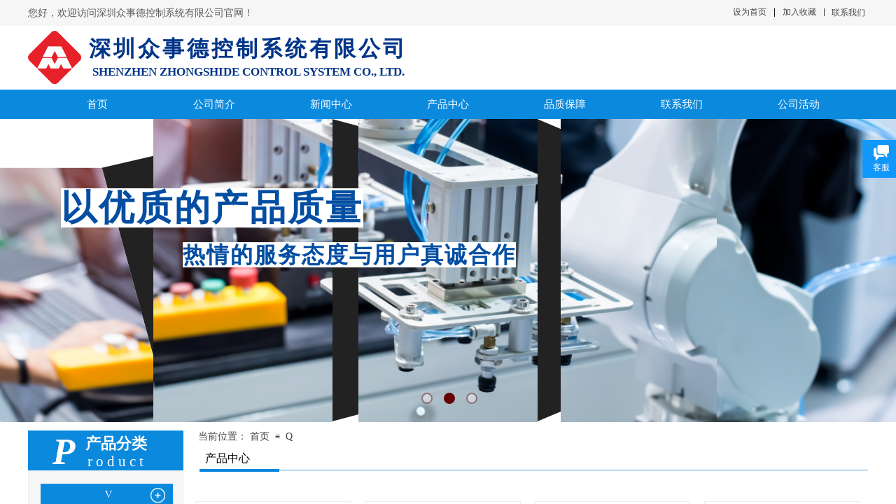

--- FILE ---
content_type: text/html; charset=utf-8
request_url: http://www.sz-zhongshide.com/page153?product_category=20&brd=1
body_size: 28776
content:
<!DOCTYPE html PUBLIC "-//W3C//DTD XHTML 1.0 Transitional//EN" "http://www.w3.org/TR/xhtml1/DTD/xhtml1-transitional.dtd">
<html xmlns="http://www.w3.org/1999/xhtml" lang="zh-Hans" >
	<head>
		<meta http-equiv="X-UA-Compatible" content="IE=Edge,chrome=1" />
	<meta name="viewport" content="width=1200" />	<meta http-equiv="Content-Type" content="text/html; charset=utf-8" />
		<meta name="format-detection" content="telephone=no" />
	     <meta http-equiv="Cache-Control" content="no-transform"/> 
     <meta http-equiv="Cache-Control" content="no-siteapp"/>
	<title>深圳众事德控制系统有限公司</title>
	<meta name="keywords"  content="众事德,深圳众事德,众事德控制系统,深圳众事德控制系统,众事德公司,深圳公司,深圳工控公司,深圳PLC,深圳众事德控制系统有限公司" />
	<meta name="description" content="    深圳众事德控制系统有限公司是销售全球知名品牌工业控制设备进出口贸易企业。公司坚持以科技型人才为基础,以工业4.0智能机器应用为导向，打造全产业链覆盖的工控服务企业。经营产品广泛应用于军工、大学、科研机构、航空航天、电子、机械、汽车、纺织、五金、塑胶、印刷、食品、医院、包装、模具等行业。
    我们为客户提供自动化产品咨询、售后服务和采办管理。积累行业经验，不断追求品质,坚持合作共赢。" />
    
                
			<link rel="shortcut icon" href="http://pmo1b9504.pic35.websiteonline.cn/upload/8hq6.ico" type="image/x-icon" />
	<link rel="Bookmark" href="http://pmo1b9504.pic35.websiteonline.cn/upload/8hq6.ico" />
		

		<link href="http://static.websiteonline.cn/website/template/default/css/default.css?v=17534100" rel="stylesheet" type="text/css" />
<link href="http://www.sz-zhongshide.com/template/default/css/font/font.css?v=15750090" rel="stylesheet" type="text/css" />
<link href="http://www.sz-zhongshide.com/template/default/css/wpassword/iconfont.css?v=17496248" rel="stylesheet" type="text/css" />
<link href="http://static.websiteonline.cn/website/plugin/title/css/title.css?v=17083134" rel="stylesheet" type="text/css" />
<link href="http://static.websiteonline.cn/website/plugin/media/css/media.css?v=14077216" rel="stylesheet" type="text/css" />
<link href="http://static.websiteonline.cn/website/plugin/unslider/css/unslider.css?v=16086236" rel="stylesheet" type="text/css" />
<link href="http://static.websiteonline.cn/website/plugin/breadcrumb/css/breadcrumb.css?v=16086008" rel="stylesheet" type="text/css" />
<link href="http://static.websiteonline.cn/website/plugin/customerservices/css/customerservices.css?v=14718516" rel="stylesheet" type="text/css" />
<link href="http://static.websiteonline.cn/website/plugin/product_category/css/product_category.css?v=14937940" rel="stylesheet" type="text/css" />
<style type="text/css">.prop_rotate_angle sup,.prop_rotate_angle .posblk-deg{font-size:11px; color:#CDCDCD; font-weight:normal; font-style:normal; }ins#qiao-wrap{height:0;} #qiao-wrap{display:block;}
.scart_iframebox .sctit h2{color:#eb6100;border-color:#eb6100!important;} .scart_iframebox .sctit p.curpagetxt span.cur{color:#eb6100}
</style><style>.iframebox{background-color:#eeeeee!important;background-image:none!important;}</style> 
</head>
<body  >
<input type="hidden" value="2" name="_user_level_val" />
								<script type="text/javascript" language="javascript" src="http://static.websiteonline.cn/website/script/??libsjq.js,jquery.custom.js,jquery.lazyload.js,jquery.rotateutility.js,lab.js,wopop_all.js,jquery.cookie.js,jquery.simplemodal.js,fullcollumn.js,objectFitPolyfill.min.js,ierotate.js,effects/velocity.js,effects/velocity.ui.js,effects/effects.js,fullpagescroll.js,common.js,heightAdapt.js?v=17573096"></script>
<script type="text/javascript" language="javascript" src="http://static.websiteonline.cn/website/plugin/??media/js/init.js,new_navigation/js/overall.js,new_navigation/styles/hs9/init.js,unslider/js/init.js,breadcrumb/js/init.js,product_category/js/overall.js,new_navigation/styles/hs7/init.js?v=17621358"></script>
	<script type="text/javascript" language="javascript">
    			var webmodel = {};
	        
    wp_pages_global_func($.extend({
        'isedit': '0',
        'islogin': '0',
        'domain': 'pmo1b9504',
        'p_rooturl': 'http://www.sz-zhongshide.com',
        'static_rooturl': 'http://static.websiteonline.cn/website',
        'interface_locale': "zh_CN",
        'dev_mode': "0",
        'getsession': ''
    }, {"phpsessionid":"","punyurl":"http:\/\/www.sz-zhongshide.com","curr_locale":"zh_CN","mscript_name":"","converted":false}));
    
	</script>

<link href="http://www.sz-zhongshide.com/07f3798996f1a753be6312a939ed332e.cssx" rel="stylesheet" /><div id="page_set_css">
</div><input type="hidden" id="page_id" name="page_id" value="153" rpid="153">
<div id="scroll_container" class="scroll_contain" style="">
	    	<div id="scroll_container_bg" style="background-color:#ffffff;background-position:center top;background-repeat:repeat-x;background-attachment:scroll;">&nbsp;</div>
<script>
initScrollcontainerHeight();	
</script>
     <div id="overflow_canvas_container">        <div id="canvas" style=" margin: 0 auto;width:1200px;background-repeat:repeat-y;background-position:center top;height:2198px">
    <div id="layerE6A170E1230D398D13264348203E1034" class="full_column"   style="width:1200px;position:absolute;top:0px;height:37px;z-index:102;">
    <div class="full_width " style="position:absolute;height:37px;background-color:#f6f6f6;background:;">		
    </div>
			<div class="full_content" style="width:1200px; position:absolute;left:0;top:0;margin-left: 0px;;height:37px;">
								<div id='layer1368AF80E5DFB82834B5AB3475AF1EB3' type='bookmark'  class='cstlayer' style='left: 1007px; top: 9px; position: absolute; z-index: 101; width: 127px; height: 20px; '  mid=""  fatherid='layerE6A170E1230D398D13264348203E1034'    deg='0'><script language="javascript">
function AddFavorite(sURL, sTitle)
{
    try
    {
		if( typeof(sURL) =="undefined" || sURL.length==0) { sURL=window.location; }
		if( typeof(sTitle) =="undefined" || sTitle.length==0) { sTitle=document.title; } 
        window.external.addFavorite(sURL, sTitle);
    }
    catch (e)
    {
        try
        {
            window.sidebar.addPanel(sTitle, sURL, "");
        }
        catch (e)
        {
            alert("您使用的浏览器不支持此功能，请按“Ctrl + D”键手工加入收藏!");
        }
    }
}


function setHome(objid,urls) {
	var a = objid, b = urls, c = "unknown"; 
	try {
	    if( typeof(b) =="undefined" || b.length==0) { b=location.href; }		
		a.style.behavior = "url(#default#homepage)";
		var d = a.isHomePage(b);
		d = (d = d || a.isHomePage(b + "/")) || a.isHomePage(b + "/#");
		d = "" + d;
	   if (d != "true"){
			a.setHomePage(b);
	   }else{
			alert("您已经设为首页了!");
	   }
	} catch (e) {
		alert("您的浏览器不支持自动设置主页，请使用浏览器菜单手动设置!");
		return "unknown"
	}
};


</script>	
<script language="javascript">
$(function(){
	$(".bmark,.bmarks").click(function(){
		var data=0;		
		if($(this).hasClass("bmark")){ data=1;}
		if(data=="1"){
			setHome($(this)[0],'');
		}else{
			AddFavorite("", "");
		}
	});
});
</script>
	


<div class="wp-bookmark_content" style="width: 127px; height: 20px; border-color: transparent; border-width: 0px;">
<a href="#" class="bmark" data="1" style="color: rgb(67, 67, 67); font-family: 'Microsoft YaHei';">设为首页</a><span attr="0" class="bookspace" style="width:10px; display:inline-block;"></span><span attr="0" class="bookdelimiter" style="line-height: 100%;color:#000;">|</span><span attr="0" class="bookspace" style="width:10px; display:inline-block;"></span><a href="#" class="bmarks" data="1" style="color: rgb(67, 67, 67); font-family: 'Microsoft YaHei';">加入收藏</a> 
</div></div><script>				 $('#layer1368AF80E5DFB82834B5AB3475AF1EB3').triggerHandler('layer_ready');</script><div id='layerD938317B82790D25B3F17DE370F0B597' type='line'  class='cstlayer' style='left: 1128px; top: 12px; position: absolute; z-index: 102; width: 19px; height: 11px; '  mid=""  fatherid='layerE6A170E1230D398D13264348203E1034'    deg='0'><div class="wp-line_content" style="padding: 0px; border-color: transparent; border-width: 0px; overflow: hidden; width: 19px; height: 11px;"><div class="wpline-wrapper vertical-solid"></div><script language="javascript">
</script></div></div><script>				 $('#layerD938317B82790D25B3F17DE370F0B597').triggerHandler('layer_ready');</script><div id='layerD6A571E08EA61D5CFC750652DB5309A1' type='title'  class='cstlayer' style='left: 0px; top: 9px; position: absolute; z-index: 104; width: 342px; height: 20px; '  mid=""  fatherid='layerE6A170E1230D398D13264348203E1034'    deg='0'><div class="wp-title_content" style="overflow-wrap: break-word; padding: 0px; border-color: transparent; border-width: 0px; height: 20px; width: 342px; display: block;"><span style="font-size: 14px; font-family: SimSun;">您好，欢迎访问深圳众事德控制系统有限公司官网！</span><span style="font-family:SimSun;"></span></div>
<script type="text/javascript">
$(function(){
	$('.wp-title_content').each(function(){
		if($(this).find('div').attr('align')=='justify'){
			$(this).find('div').css({'text-justify':'inter-ideograph','text-align':'justify'});
		}
	})	
})
</script>

</div><script>				 $('#layerD6A571E08EA61D5CFC750652DB5309A1').triggerHandler('layer_ready');</script><div id='layer0AD9433CD65FD1D2C0E1886A1A905859' type='title'  class='cstlayer' style='left: 1148px; top: 10px; position: absolute; z-index: 103; width: 52px; height: 20px; '  mid=""  fatherid='layerE6A170E1230D398D13264348203E1034'    deg='0'><div class="wp-title_content" style="word-wrap: break-word; padding: 0px; border-color: transparent; border-width: 0px; height: 20px; width: 52px; display: block;"><a href="http://www.sz-zhongshide.com/page156"><span style="font-size: 12px; font-family: 微软雅黑; color: rgb(67, 67, 67);">联系我们</span>​</a></div>

</div><script>				 $('#layer0AD9433CD65FD1D2C0E1886A1A905859').triggerHandler('layer_ready');</script>                                
                                <div class="fullcontent_opacity" style="width: 100%;height: 100%;position: absolute;left: 0;right: 0;top: 0;display:none;"></div>
			</div>
</div>
<script>
        $(".content_copen").live('click',function(){
        $(this).closest(".full_column").hide();
    });
	var $fullwidth=$('#layerE6A170E1230D398D13264348203E1034 .full_width');
	$fullwidth.css({left:0-$('#canvas').offset().left+$('#scroll_container').offset().left-$('#scroll_container').scrollLeft()-$.parseInteger($('#canvas').css("borderLeftWidth")),width:$('#scroll_container_bg').width()});
	$(function () {
				var videoParams={"id":"layerE6A170E1230D398D13264348203E1034","bgauto":null,"ctauto":null,"bVideouse":null,"cVideouse":null,"bgvHeight":null,"bgvWidth":null};
		fullcolumn_bgvideo_init_func(videoParams);
                var bgHoverParams={"full":{"hover":null,"opacity":null,"bg":"#f6f6f6","id":"layerE6A170E1230D398D13264348203E1034","bgopacity":null,"zindextopcolorset":""},"full_con":{"hover":null,"opacity":null,"bg":null,"id":"layerE6A170E1230D398D13264348203E1034","bgopacity":null}};
		fullcolumn_HoverInit(bgHoverParams);
        });
</script>


<div id="layer087E02E07D6B9EA915951B6D96F70053" class="full_column"   style="width:1200px;position:absolute;top:33px;height:96px;z-index:101;">
    <div class="full_width " style="position:absolute;height:96px;background-color:#ffffff;background:;">		
    </div>
			<div class="full_content" style="width:1200px; position:absolute;left:0;top:0;margin-left: 0px;;height:96px;">
								<div id='layerC42A32393C8D24B14DDB1AAAF043201D' type='media'  class='cstlayer' style='left: 0px; top: 11px; position: absolute; z-index: 100; width: 76px; height: 76px; '  mid=""  fatherid='layer087E02E07D6B9EA915951B6D96F70053'    deg='0'><script>
create_pc_media_set_pic('layerC42A32393C8D24B14DDB1AAAF043201D',false);
</script>
<div class="wp-media_content"  style="overflow: hidden; width: 76px; height: 76px; border-width: 0px; border-style: solid; padding: 0px;" type="0">
<div class="img_over"  style='overflow: hidden; border-color: transparent; border-width: 0px; width: 76px; height: 76px; position: relative;'>

<div class="imgloading" style="z-index:100;"> </div>
<img  id="wp-media-image_layerC42A32393C8D24B14DDB1AAAF043201D" onerror="set_thumb_layerC42A32393C8D24B14DDB1AAAF043201D(this);" onload="set_thumb_layerC42A32393C8D24B14DDB1AAAF043201D(this);" class="paragraph_image"  type="zoom" src="http://pmo1b9504.pic35.websiteonline.cn/upload/d2hq.jpg" style="width: 76px; height: auto;;" />
</div>

</div>
<script>
(function(){
		layer_media_init_func('layerC42A32393C8D24B14DDB1AAAF043201D',{"isedit":false,"has_effects":false});
})()
</script>
</div><script>				 $('#layerC42A32393C8D24B14DDB1AAAF043201D').triggerHandler('layer_ready');</script><div id='layer9808BC08979CAB36AE0941E471926802' type='title'  class='cstlayer' style='left: 87px; top: 10px; position: absolute; z-index: 113; width: 487px; height: 54px; '  mid=""  fatherid='layer087E02E07D6B9EA915951B6D96F70053'    deg='0'><div class="wp-title_content" style="overflow-wrap: break-word; padding: 0px; border-color: transparent; border-width: 0px; height: 54px; width: 487px; display: block;"><p><span style="line-height: 18.2px; color: rgb(0, 0, 0); font-family: 微软雅黑; font-size: 25px; letter-spacing: 5px;"><strong><br></strong></span></p><p><span style="line-height: 18.2px; color: rgb(0, 53, 137); font-size: 31px; letter-spacing: 4px; font-family: SimSun;"><strong>深圳众事德控制系统有限公司</strong></span><span style="line-height: 19.6px; color: rgb(255, 255, 255); font-size: 13px;">&nbsp;</span></p></div>

</div><script>				 $('#layer9808BC08979CAB36AE0941E471926802').triggerHandler('layer_ready');</script><div id='layer24EE2C5D848C994F1F797FD222A78F27' type='title'  class='cstlayer' style='left: 92px; top: 58px; position: absolute; z-index: 117; width: 491px; height: 30.4904px; '  mid=""  fatherid='layer087E02E07D6B9EA915951B6D96F70053'    deg='0'><div class="wp-title_content" style="overflow-wrap: break-word; padding: 0px; border-color: transparent; border-width: 0px; height: 30px; width: 491px; display: block;"><strong><span style="color: rgb(0, 53, 137); font-family: SimSun; text-transform: uppercase; font-size: 17px;">Shenzhen ZhongShiDe Control System Co., Ltd.</span></strong><span style="font-family:SimSun;"></span></div>

</div><script>				 $('#layer24EE2C5D848C994F1F797FD222A78F27').triggerHandler('layer_ready');</script>                                
                                <div class="fullcontent_opacity" style="width: 100%;height: 100%;position: absolute;left: 0;right: 0;top: 0;display:none;"></div>
			</div>
</div>
<script>
        $(".content_copen").live('click',function(){
        $(this).closest(".full_column").hide();
    });
	var $fullwidth=$('#layer087E02E07D6B9EA915951B6D96F70053 .full_width');
	$fullwidth.css({left:0-$('#canvas').offset().left+$('#scroll_container').offset().left-$('#scroll_container').scrollLeft()-$.parseInteger($('#canvas').css("borderLeftWidth")),width:$('#scroll_container_bg').width()});
	$(function () {
				var videoParams={"id":"layer087E02E07D6B9EA915951B6D96F70053","bgauto":null,"ctauto":null,"bVideouse":null,"cVideouse":null,"bgvHeight":null,"bgvWidth":null};
		fullcolumn_bgvideo_init_func(videoParams);
                var bgHoverParams={"full":{"hover":null,"opacity":null,"bg":"#ffffff","id":"layer087E02E07D6B9EA915951B6D96F70053","bgopacity":null,"zindextopcolorset":""},"full_con":{"hover":null,"opacity":null,"bg":null,"id":"layer087E02E07D6B9EA915951B6D96F70053","bgopacity":null}};
		fullcolumn_HoverInit(bgHoverParams);
        });
</script>


<div id="layerE5A351A69B79BEC2F10C3451E1B72AB5" class="full_column"   style="width:1200px;position:absolute;top:128px;height:42px;z-index:103;">
    <div class="full_width " style="position:absolute;height:42px;background-color:#0b89dd;background:;">		
    </div>
			<div class="full_content" style="width:1200px; position:absolute;left:0;top:0;margin-left: 0px;;height:42px;">
								<div id='layer43D996B9D04995F79C075F029E356D4D' type='new_navigation'  class='cstlayer' style='left: 0px; top: 0px; position: absolute; z-index: 126; display: block; width: 1200px; height: 41px; '  mid=""  fatherid='layerE5A351A69B79BEC2F10C3451E1B72AB5'    deg='0'><div class="wp-new_navigation_content" style="border-color: transparent; border-width: 0px; width: 1200px; display: block; overflow: visible; height: 41px;;display:block;overflow:hidden;height:0px;" type="0">
<script type="text/javascript"> 
		
		$("#layer43D996B9D04995F79C075F029E356D4D").data("m_show", '');
	</script>
<div skin="hs9" class="nav1 menu_hs9" ishorizon="1" colorstyle="black" direction="0" more="更多" moreshow="1" morecolor="darkorange" hover="0" hover_scr="0" submethod="0" umenu="" dmenu="" sethomeurl="http://www.sz-zhongshide.com/page144" smcenter="0">
		<ul id="nav_layer43D996B9D04995F79C075F029E356D4D" class="navigation"  style="width:auto;"  >
		<li style="width:14.28%;box-sizing:border-box;z-index:2;"  class="wp_subtop"  pid="144" ><a class="  "  href="http://www.sz-zhongshide.com"><span style="display:block;overflow:hidden;">首页</span></a></li><li style="width:14.28%;box-sizing:border-box;z-index:2;"  class="wp_subtop"  pid="143" ><a class="  "  href="http://www.sz-zhongshide.com/page143"><span style="display:block;overflow:hidden;">公司简介</span></a></li><li style="width:14.28%;box-sizing:border-box;z-index:2;"  class="wp_subtop"  pid="152" ><a class="  "  href="http://www.sz-zhongshide.com/page152"><span style="display:block;overflow:hidden;">新闻中心</span></a></li><li style="width:14.28%;box-sizing:border-box;z-index:2;"  class="wp_subtop"  pid="153" ><a class="  "  href="http://www.sz-zhongshide.com/page153"><span style="display:block;overflow:hidden;">产品中心</span></a></li><li style="width:14.28%;box-sizing:border-box;z-index:2;"  class="wp_subtop"  pid="159" ><a class="  "  href="http://www.sz-zhongshide.com/page159"><span style="display:block;overflow:hidden;">品质保障</span></a></li><li style="width:14.28%;box-sizing:border-box;z-index:2;"  class="wp_subtop"  pid="156" ><a class="  "  href="http://www.sz-zhongshide.com/page156"><span style="display:block;overflow:hidden;">联系我们</span></a></li><li style="width:14.28%;box-sizing:border-box;z-index:2;"  class="wp_subtop"  pid="160" ><a class=" sub "  href="http://www.sz-zhongshide.com/page160"><span style="display:block;overflow:hidden;">公司活动</span></a><ul style="z-index:2;"><li style="z-index:3;"  class=""  pid=0 ><a  class="  "  href="http://www.sz-zhongshide.com/page162">公司环境</a></li><li style="z-index:3;"  class=""  pid=0 ><a  class="  "  href="http://www.sz-zhongshide.com/page164">2022年会</a></li></ul></li>	</ul>
</div>

<script type="text/javascript"> 
				$("#layer43D996B9D04995F79C075F029E356D4D").data("datasty_", '@charset "utf-8";  #nav_layer43D996B9D04995F79C075F029E356D4D, #nav_layer43D996B9D04995F79C075F029E356D4D ul {padding:0; margin:0; list-style:none; }  #nav_layer43D996B9D04995F79C075F029E356D4D {padding-left:15px; padding-right:15px;position:relative; background-position:top left;background-repeat:repeat-x;background-color:transparent;background-image:url("http://static.websiteonline.cn/website/plugin/new_navigation/styles/hs9/dbj.jpg");line-height:50px;height:50px; }  #nav_layer43D996B9D04995F79C075F029E356D4D li.wp_subtop {text-align:center;float:left; height:50px;line-height:50px;background-image:url(http://static.websiteonline.cn/website/plugin/new_navigation/view/images/png_bg.png);background-color:transparent;background-position:top left;background-repeat:repeat;}  #nav_layer43D996B9D04995F79C075F029E356D4D li.wp_subtop:hover{text-align:center; background-color:transparent;background-position:top left;height:50px;line-height:50px; background-image:url("http://static.websiteonline.cn/website/plugin/new_navigation/styles/hs9/dhover.jpg");background-repeat:repeat-x;}  #nav_layer43D996B9D04995F79C075F029E356D4D li.wp_subtop>a {white-space: nowrap;overflow:hidden;padding-left:15px;padding-right:15px;text-align:center;display:block;  font-family:arial; font-size:14px; color:#FFFFFF; text-decoration:none; font-weight:normal;font-style:normal;}  #nav_layer43D996B9D04995F79C075F029E356D4D li.wp_subtop>a:hover{color:#333333;text-align:center;font-family:arial; font-size:14px; font-weight:normal;font-style:normal;}  #nav_layer43D996B9D04995F79C075F029E356D4D ul{display:none;width:100%;position:absolute; top:38px; left:-9999px;background-image:url(http://static.websiteonline.cn/website/plugin/new_navigation/view/images/png_bg.png);background-repeat:repeat;background-color:transparent;background-position:top left;padding-bottom:3px;padding-top:3px;}  #nav_layer43D996B9D04995F79C075F029E356D4D ul li{text-align:center;float:left; background-color:#fbfbfb;background-position:top left;background-repeat:repeat;background-image:url(http://static.websiteonline.cn/website/plugin/new_navigation/view/images/png_bg.png);height:25px;line-height:25px;font-weight:normal;}  #nav_layer43D996B9D04995F79C075F029E356D4D ul li:hover{text-align:center;  background-position:top left;background-repeat:repeat;background-image:url(http://static.websiteonline.cn/website/plugin/new_navigation/view/images/png_bg.png);background-color:#2f2f2f;height:25px;line-height:25px;}  #nav_layer43D996B9D04995F79C075F029E356D4D ul li a {white-space: nowrap;color:#666666;text-align:center;float:left; display:block; padding:0 10px 0 10px; font-family:arial; font-size:12px; text-decoration:none; font-weight:normal;font-style:normal;}  #nav_layer43D996B9D04995F79C075F029E356D4D ul li a:hover{color:#fff;text-align:center;float:left; padding:0 10px 0 10px; font-family:arial; font-size:12px; text-decoration:none; font-weight:normal;font-style:normal;}  #nav_layer43D996B9D04995F79C075F029E356D4D li ul.floatRight li {float:right;}  #nav_layer43D996B9D04995F79C075F029E356D4D ul ul {background-image:url(http://static.websiteonline.cn/website/plugin/new_navigation/view/images/png_bg.png);}');
		$("#layer43D996B9D04995F79C075F029E356D4D").data("datastys_", '#nav_layer43D996B9D04995F79C075F029E356D4D{background-color:transparent;} #nav_layer43D996B9D04995F79C075F029E356D4D{background-image:url(http://static.websiteonline.cn/website/plugin/new_navigation/view/images/png_bg.png);}      #nav_layer43D996B9D04995F79C075F029E356D4D li.wp_subtop>a:hover{color:#FFFFFF;} #nav_layer43D996B9D04995F79C075F029E356D4D{border-radius:8px;behavior: url(script/pie.htc);} #nav_layer43D996B9D04995F79C075F029E356D4D li.wp_subtop>a{color:#ffffff;}    #nav_layer43D996B9D04995F79C075F029E356D4D li.wp_subtop:hover{background-color:transparent;} #nav_layer43D996B9D04995F79C075F029E356D4D li.wp_subtop:hover{background-image:url("http://pmo1b9504.pic35.websiteonline.cn/upload/templatefiles/aiku_16_3woz.jpg");} #nav_layer43D996B9D04995F79C075F029E356D4D li.wp_subtop>a{font-family:Microsoft YaHei;}        #nav_layer43D996B9D04995F79C075F029E356D4D li.wp_subtop>a:hover{font-family:Microsoft YaHei;}              #nav_layer43D996B9D04995F79C075F029E356D4D{height:50px;}                             #nav_layer43D996B9D04995F79C075F029E356D4D li.wp_subtop>a:hover{font-size:15px;}  #nav_layer43D996B9D04995F79C075F029E356D4D li.wp_subtop>a{font-size:15px;} #nav_layer43D996B9D04995F79C075F029E356D4D li.wp_subtop>a{font-weight:normal;} #nav_layer43D996B9D04995F79C075F029E356D4D li.wp_subtop{height:42px;} #nav_layer43D996B9D04995F79C075F029E356D4D li.wp_subtop{line-height:42px;} #nav_layer43D996B9D04995F79C075F029E356D4D li.wp_subtop:hover{height:42px;} #nav_layer43D996B9D04995F79C075F029E356D4D li.wp_subtop:hover{line-height:42px;} #nav_layer43D996B9D04995F79C075F029E356D4D{background-position:center center;}');
	
		</script>

<script type="text/javascript">
function wp_get_navstyle(layer_id,key){
		var navStyle = $.trim($("#"+layer_id).data(key));
		return navStyle;	
	
}	
richtxt('layer43D996B9D04995F79C075F029E356D4D');
</script><script type="text/javascript">
layer_new_navigation_hs9_func({"isedit":false,"layer_id":"layer43D996B9D04995F79C075F029E356D4D","menustyle":"hs9"});
layer43D996B9D04995F79C075F029E356D4D_liHoverCallBack;
</script>

</div>
<script type="text/javascript">
 $(function(){
	layer_new_navigation_content_func({"isedit":false,"layer_id":"layer43D996B9D04995F79C075F029E356D4D","menustyle":"hs9","addopts":{"padding-left":"15"}});
});
</script>

</div><script>				 $('#layer43D996B9D04995F79C075F029E356D4D').triggerHandler('layer_ready');</script>                                
                                <div class="fullcontent_opacity" style="width: 100%;height: 100%;position: absolute;left: 0;right: 0;top: 0;display:none;"></div>
			</div>
</div>
<script>
        $(".content_copen").live('click',function(){
        $(this).closest(".full_column").hide();
    });
	var $fullwidth=$('#layerE5A351A69B79BEC2F10C3451E1B72AB5 .full_width');
	$fullwidth.css({left:0-$('#canvas').offset().left+$('#scroll_container').offset().left-$('#scroll_container').scrollLeft()-$.parseInteger($('#canvas').css("borderLeftWidth")),width:$('#scroll_container_bg').width()});
	$(function () {
				var videoParams={"id":"layerE5A351A69B79BEC2F10C3451E1B72AB5","bgauto":null,"ctauto":null,"bVideouse":null,"cVideouse":null,"bgvHeight":null,"bgvWidth":null};
		fullcolumn_bgvideo_init_func(videoParams);
                var bgHoverParams={"full":{"hover":null,"opacity":null,"bg":"#0b89dd","id":"layerE5A351A69B79BEC2F10C3451E1B72AB5","bgopacity":null,"zindextopcolorset":""},"full_con":{"hover":null,"opacity":null,"bg":null,"id":"layerE5A351A69B79BEC2F10C3451E1B72AB5","bgopacity":null}};
		fullcolumn_HoverInit(bgHoverParams);
        });
</script>


<div id='layerA457B089887C1F55A485DE154D66638C' type='unslider'  class='cstlayer' style='left: 0px; top: 170px; position: absolute; z-index: 100; width: 1200px; height: 433px; '  mid=""    deg='0'><style>
#layerA457B089887C1F55A485DE154D66638Chtml5zoo-1{
	margin:0 auto;
}
</style>
<div id="layerA457B089887C1F55A485DE154D66638C_content" class="wp-unslider_content" style="overflow: hidden; border: none; left: -351.5px; width: 1903px; height: 433px; position: absolute;">
<script type="text/javascript">
	 
</script>

<!-- loop star -->
<div id="layerA457B089887C1F55A485DE154D66638Chtml5zoo-1">
    <ul class="html5zoo-slides" style="display:none;">
  
        <li><img alt="" src="http://pmo1b9504.pic35.websiteonline.cn/upload/2_exb2.png" class="html5lightbox" /></a></li>
  
        <li><img alt="" src="http://pmo1b9504.pic35.websiteonline.cn/upload/3_n2gb.jpg" class="html5lightbox" /></a></li>
  
        <li><img alt="" src="http://pmo1b9504.pic35.websiteonline.cn/upload/1_mtut.jpg" class="html5lightbox" /></a></li>
    </ul>
</div>
<!-- loop end -->

<script language="javascript">
(function(){
		var layerparams={"layerid":"layerA457B089887C1F55A485DE154D66638C","pstyle":"none","plborder_size":"0","interval":3000,"autoplays":"true","title_size":"40","title_family":"SimSun","title_color":"#FFFFFF","easing":"all","show_title":"1","show_nav":"1","navigation_style":"01","navbg_hover_color":"#660000","nav_margin_bottom_size":"25","nav_arrow":"1","arrow_left":"template\/default\/images\/left_arrow.png","arrow_right":"template\/default\/images\/right_arrow.png","nav_margin_left_size":"25","nav_margin_right_size":"25","skin":"01","default_show":"1","hover_show":"0","pauseonmouseover":"1","nav_arrow_w_size":"32","nav_arrow_h_size":"32","iconstyle":"01","nav_height_size":"2","wsize":null,"editMode":false,"unslideradapt":null};
	layer_unslider_init_func(layerparams);
})()  
</script>
</div>
</div><script>				 $('#layerA457B089887C1F55A485DE154D66638C').triggerHandler('layer_ready');</script><div id='layer52CA8A8E726AA198552A14C8F5439D6C' type='title'  class='cstlayer' style='left: 47px; top: 262px; position: absolute; z-index: 106; width: 583px; height: 102px; '  mid=""    deg='0'><div class="wp-title_content" style="overflow-wrap: break-word; padding: 0px; border-color: transparent; border-width: 0px; height: 102px; width: 583px; display: block;"><span style="font-size: 51px; color: rgb(3, 78, 162); letter-spacing: 3px; font-family: SimSun; background-color: rgb(255, 255, 255);"><strong>以优质的产品质量</strong></span><span style="font-family:SimSun;"></span></div>

</div><script>				 $('#layer52CA8A8E726AA198552A14C8F5439D6C').triggerHandler('layer_ready');</script><div id='layer92775902823A9581EE4D0F09F1BCC560' type='title'  class='cstlayer' style='left: 221px; top: 342px; position: absolute; z-index: 107; width: 531px; height: 58px; '  mid=""    deg='0'><div class="wp-title_content" style="overflow-wrap: break-word; padding: 0px; border-color: transparent; border-width: 0px; height: 58px; width: 531px; display: block;"><strong><span style="font-family: SimSun; font-size: 32px; letter-spacing: 2px; color: rgb(3, 78, 162); background-color: rgb(255, 255, 255);">热情的服务态度与用户真诚合作</span></strong><span style="color: rgb(3, 78, 162); font-family: 微软雅黑; background-color: rgb(255, 255, 255);"></span></div>

</div><script>				 $('#layer92775902823A9581EE4D0F09F1BCC560').triggerHandler('layer_ready');</script><div id='layerDCA0F182F7F0FA88CD837973A79412DF' type='title'  class='cstlayer' style='left: 35px; top: 608px; width: 64px; height: 74px; position: absolute; z-index: 111; '  mid=""    deg='0'><div class="wp-title_content" style="word-wrap: break-word; padding: 0px; border-color: transparent; border-width: 0px; height: 75px; width: 62px; display: block;"><span style="font-size: 53px; font-family: 'Times New Roman'; color: rgb(255, 255, 255);"><em><strong>P</strong></em></span></div>

</div><script>				 $('#layerDCA0F182F7F0FA88CD837973A79412DF').triggerHandler('layer_ready');</script><div id='layer2B7E2E5BE55FA4C3843989D0E7ED393B' type='title'  class='cstlayer' style='left: 243px; top: 614px; width: 74px; height: 24px; position: absolute; z-index: 113; '  mid=""    deg='0'><div class="wp-title_content" style="word-wrap: break-word; padding: 0px; border-color: transparent; border-width: 0px; height: 24px; width: 74px; display: block;"><span style="font-family: 微软雅黑; font-size: 14px; color: rgb(67, 67, 67);">当前位置：</span></div>

</div><script>				 $('#layer2B7E2E5BE55FA4C3843989D0E7ED393B').triggerHandler('layer_ready');</script><div id='layerD4AE5B8AE66D2B523E3680C50EC3C11C' type='title'  class='cstlayer' style='left: 0px; top: 615px; width: 222px; height: 57px; position: absolute; z-index: 108; '  mid=""    deg='0'><div class="wp-title_content" style="word-wrap: break-word; padding: 0px; border: 0px solid transparent; height: 57px; width: 222px; display: block; background-color: rgb(11, 137, 221);">&nbsp; &nbsp; &nbsp; &nbsp; &nbsp; &nbsp; &nbsp; &nbsp; &nbsp; &nbsp; &nbsp;</div>

</div><script>				 $('#layerD4AE5B8AE66D2B523E3680C50EC3C11C').triggerHandler('layer_ready');</script><div id='layer63E1554706255B880F401BBC52013ABE' type='breadcrumb'  class='cstlayer' style='left: 317px; top: 616px; width: 883px; height: 21px; position: absolute; z-index: 112; '  mid=""    deg='0'><div class="wp-breadcrumb_content" style="width: 883px; height: 21px;" ShowCpage="1" >
<div class='breadcrumb_plugin'>

<span class="breadcrumbtext" gzdata="gzorder"><a href="http://www.sz-zhongshide.com/" style="line-height:100%; font-family: 'Microsoft YaHei'; color: rgb(67, 67, 67);" >首页</a></span>
<span style="line-height:100%; margin-left:5px;margin-right:5px;color:rgb(67, 67, 67);font-size:12px;" class="breadcrumbfuhao">≡</span>
<span class="breadcrumbtext"><a href="http://www.sz-zhongshide.com/page153?product_category=20" style="line-height:100%; font-family: 'Microsoft YaHei'; color: rgb(67, 67, 67);" >Q</a></span>
</div>
</div>
<script>
layer_breadcrumb_ready_func('layer63E1554706255B880F401BBC52013ABE', '');
</script></div><script>				 $('#layer63E1554706255B880F401BBC52013ABE').triggerHandler('layer_ready');</script><div id='layerEC80B7B153A9406E1F5FA2F129853F9B' type='title'  class='cstlayer' style='left: 82px; top: 619px; width: 103px; height: 40px; position: absolute; z-index: 110; '  mid=""    deg='0'><div class="wp-title_content" style="word-wrap: break-word; padding: 0px; border-color: transparent; border-width: 0px; height: 40px; width: 103px; display: block;"><span style="font-size: 22px; font-family: 微软雅黑; color: rgb(255, 255, 255);"><strong>产品分类</strong></span><strong>​</strong></div>

</div><script>				 $('#layerEC80B7B153A9406E1F5FA2F129853F9B').triggerHandler('layer_ready');</script><div id='layer0F74919D3771E3676B52999323BA6511' type='title'  class='cstlayer' style='left: 253px; top: 640px; width: 86px; height: 29px; position: absolute; z-index: 117; '  mid=""    deg='0'><div class="wp-title_content" style="overflow-wrap: break-word; padding: 0px; border-color: transparent; border-width: 0px; height: 29px; width: 86px; display: block;"><font color="#000000" face="微软雅黑"><span style="font-size: 16px; line-height: 30.8px;">产品中心</span></font></div>

</div><script>				 $('#layer0F74919D3771E3676B52999323BA6511').triggerHandler('layer_ready');</script><div id='layer39A65A306DDB5F2F54B897A4E36E11BB' type='title'  class='cstlayer' style='left: 85px; top: 645px; width: 122px; height: 33px; position: absolute; z-index: 109; '  mid=""    deg='0'><div class="wp-title_content" style="word-wrap: break-word; padding: 0px; border-color: transparent; border-width: 0px; height: 33px; width: 122px; display: block;"><span style="font-size: 21px; font-family: 'Times New Roman'; letter-spacing: 5px; color: rgb(255, 255, 255);">roduct</span><span style="font-family:'Times New Roman';">​</span></div>

</div><script>				 $('#layer39A65A306DDB5F2F54B897A4E36E11BB').triggerHandler('layer_ready');</script><div id='layerC1BE508D27B66699610781FF8183687B' type='line'  class='cstlayer' style='left: 245px; top: 655px; width: 114px; height: 34px; position: absolute; z-index: 116; '  mid=""    deg='0'><div class="wp-line_content" style="padding: 0px; border-color: transparent; border-width: 0px; overflow: hidden; width: 114px; height: 34px;"><div class="wpline-wrapper horizontal-solid"></div><script language="javascript">
</script></div></div><script>				 $('#layerC1BE508D27B66699610781FF8183687B').triggerHandler('layer_ready');</script><div id='layer638656DBC01F829E13F160826228D924' type='line'  class='cstlayer' style='left: 246px; top: 656px; width: 954px; height: 32px; position: absolute; z-index: 115; '  mid=""    deg='0'><div class="wp-line_content" style="padding: 0px; border-color: transparent; border-width: 0px; overflow: hidden; width: 954px; height: 32px;"><div class="wpline-wrapper horizontal-solid"></div><script language="javascript">
</script></div></div><script>				 $('#layer638656DBC01F829E13F160826228D924').triggerHandler('layer_ready');</script><div id='layerE140965AAC727BF3606C555FD8868730' type='title'  class='cstlayer' style='left: 0px; top: 672px; width: 222px; height: 722px; position: absolute; z-index: 114; '  mid=""    deg='0'><div class="wp-title_content" style="overflow-wrap: break-word; padding: 0px; border: 1px solid rgb(238, 238, 238); height: 720px; width: 220px; display: block; background-color: rgb(246, 246, 246);">&nbsp; &nbsp; &nbsp; &nbsp; &nbsp; &nbsp; &nbsp; &nbsp;</div>

</div><script>				 $('#layerE140965AAC727BF3606C555FD8868730').triggerHandler('layer_ready');</script><div id='layerE69F08293E1A422AC18A21009B80923A' type='customerservices'  class='cstlayer' style='left: 342px; top: 685px; position: absolute; z-index: 105; width: 255px; height: 180px; '  mid=""    deg='0'><div class="wp-customerservices_content" style="overflow: hidden; border-color: transparent; border-width: 0px; width: 255px; height: 180px; border-style: solid; padding: 0px;">
</div>
<script language="javascript">$(function(){
$LAB.script("http://static.websiteonline.cn/website/plugin/customerservices/js/floating.js?v=1").wait(function(){
	var layerid = '#layerE69F08293E1A422AC18A21009B80923A';if (layerid.length == 1) return;
	$(layerid).data("os-initval", {color: 'blue',style: 'style1',floating: 'right',mode: 'open',x: 0,y: 100});
	var options = $.extend({},{"mod_setting":{"show_name":"0","show_account":"0","float_display":"1","plugin_hide":"0","float_top":"200","float_ltr":"0","float_position":"right","float_mode":"open","float_color":"col_1298fa","float_effect":"style2"},"layerid":"layerE69F08293E1A422AC18A21009B80923A"})['mod_setting'];
	if ($.type(options) !== 'object') options = {};
	$(layerid).onlineService({
		color: options['float_color'] || 'blue',
		style: options['float_effect'] || 'style1',
		floating: options['float_position'] || 'right',
		position: {x: options['float_ltr'] || '0',y: options['float_top'] || '100'},
    	showAccount: options['show_account'] || '0',
		showAlias: options['show_name'] || '0',
		sources:null,
		layerId: 'layerE69F08293E1A422AC18A21009B80923A'
	});layerid = options = null;
})});
</script>
<script type="text/javascript">


</script></div><script>				 $('#layerE69F08293E1A422AC18A21009B80923A').triggerHandler('layer_ready');</script><div id='layer89327E4EFB4BD1426BA906853C52619E' type='product_category'  class='cstlayer' style='left: 15px; top: 686px; width: 193px; height: 1432px; position: absolute; z-index: 130; '  mid=""    deg='0'><script type="text/javascript">

function wp_showdefaultHoverCss(layer_id){
	var layertype=$('#'+layer_id).attr('type');
	if(layertype && window['wp_showdefaultHoverCss_'+layertype]){
		return window['wp_showdefaultHoverCss_'+layertype](layer_id);
	}
	return false;
}

function wp_showdefaultHoverCss_product_category(layer_id)
{
	var plugin_name=$("#"+layer_id).attr('type');
	var hover=$("#"+layer_id).find('.nav1').attr('hover');
	var skinname=$("#"+layer_id).find('.nav1').attr('skin');
    var hover_set = $("#"+layer_id).find('.nav1').attr('hover_set');
    var pro_cateid = $("#"+layer_id).find('.nav1').attr('pro_cateid');
	if(skinname=='vertical_vs10_1'){
		return;
	}
    if(hover!=1){
        return;
    }
    if(hover == 1 && hover_set == 2 && !pro_cateid){
        return;
    }

	wp_getdefaultHoverCss(layer_id);
	var n=0;
	
	if(plugin_name=='new_navigation'){
		var page_id=$("#page_id").val();
                var rootpid=$("#page_id").attr("rpid")*1;
	}else{
		var page_id=$('#'+layer_id+'').find(".default_pid").html();
		if(page_id==0 || page_id.length==0){
			page_id=$('#nav_'+layer_id+'').children('li:first').attr('pid');	
		}
	}
 
	$('#nav_'+layer_id+'').children('li').each(function(){
		var type_pid=$(this).attr('pid');		
		if(type_pid==page_id){
			$(this).addClass("lihover").children('a').addClass("ahover");
 
		}else if(type_pid==rootpid){
                    $(this).addClass("lihover").children('a').addClass("ahover");
 
           }
 
		if(window.location.href == $(this).find("a").attr("href") || window.location.href == $(this).find("a").attr("href")+"&brd=1"){  $(this).addClass("lihover").children('a').addClass("ahover"); }
		n++;
	});
	
	if(!$('#nav_'+layer_id+'').children('li.lihover').length){
		$('#nav_'+layer_id+' ul').children('li').each(function(){
			var lochref=window.location.href.replace(/^https?:/,'').replace(/&brd=1$/,'');
			var subahref= $(this).find('a').attr("href").replace(/^https?:/,'').replace(/&brd=1$/,'');
			if(lochref == subahref || lochref ==subahref+"&brd=1"){ 
				$(this).parents(".wp_subtop").addClass("lihover").children('a').addClass("ahover"); 
				return;
			}
		})
	}
 
	if(hover==1){        
		if($('#nav_'+layer_id+'').children('li').children('a.ahover').length<1){
			$('#nav_'+layer_id+'').children('li:first').addClass("lihover").children('a').addClass("ahover");
		} 	 
	}
}
var wp_showdefaultHoverCss_layer89327E4EFB4BD1426BA906853C52619E=wp_showdefaultHoverCss;
function wp_addMoreButton(layer_id){
	var layertype=$('#'+layer_id).attr('type');
	if(layertype && window['wp_addMoreButton_'+layertype]){
		return window['wp_addMoreButton_'+layertype](layer_id);
	}
	return false;
}
function wp_addMoreButton_product_category(layer_id)
{
	var firstLiTop = 0;
	var hasMore = false;
	$('#nav_'+layer_id).children('li.wp_subtop').each(function(i){
		if(i == 0) {firstLiTop = $(this).offset().top;return true;}	
		if($(this).offset().top > firstLiTop)
		{
			$('#'+layer_id).data('hasMore','yes');//配置逻辑获取
			var more = $.trim($('#'+layer_id).children('.wp-product_category_content').children('.nav1').attr('more'));
			var doms = $(this).prev().prev().nextAll().clone();
			var objA = $(this).prev().children('a');
			if(objA.children('span').length > 0) objA.children('span').html(more);
			else objA.html(more);

			if(objA.hasClass('sub'))
			{
				objA.next('ul').empty();
				doms.appendTo(objA.next('ul'));
			}
			else
			{
				objA.after('<ul></ul>');
				doms.appendTo(objA.next('ul'));
				objA.addClass('sub');
			}
				
			$(this).prev().nextAll().remove();
			objA.next('ul').children('li').removeClass('wp_subtop');
			hasMore = true;

			objA.attr('href','javascript:void(0);');
			
			//点击"更多"弹出全站导航
			if($("#"+layer_id).find('.nav1').attr('moreshow') == 1)
			{
				objA.click(function (e){
					$('#'+layer_id).find('#basic-modal-content_'+layer_id).modal({
						containerId:'wp-product_category-simplemodal-container_'+layer_id,
						zIndex:9999,
						close:false,
						onOpen:function(dialog){
							dialog.overlay.fadeIn('slow', function(){
								dialog.container.slideDown('slow',function(){
									dialog.data.fadeIn('slow','swing',function(){
										$('.wp_menus').not('.wp_thirdmenu0').each(function(){
											var left = $(this).parent().parent().children('a').eq(0).outerWidth()+5;
											$(this).css({position:'relative',left:left+'px'});
										});
									});
								});
							});
						},
						onClose:function(dialog){
							dialog.data.fadeOut('slow',function (){
								dialog.container.slideUp('slow', function () {
									dialog.overlay.fadeOut('slow', function () {
										$.modal.close();
									});
								});
							});
						}
					});
					return false;
				});
			}
			return false;
		}
	});
	if(!hasMore) $('#'+layer_id).data('hasMore','no');
	wp_showdefaultHoverCss(layer_id);
}

//编辑模式水平拖动动态刷新修改More按钮
function wp_updateMoreButton(layer_id)
{
	var $layer = $('#'+layer_id);
	var $nav1 = $layer.children('.wp-product_category_content').children('.nav1');
	var tmp_css = $.trim($("#datastys_"+layer_id).text());
	var tmp_cssa = $.trim($("#datasty_"+layer_id).text());
	$.post(parseToURL("product_category","refreshNavigator",{menustyle:$.trim($nav1.attr('skin')),saveCss:'yes',page_id:$("#page_id").val(),blockid:layer_id,typeval:$.trim($layer.find(".wp-product_category_content").attr('type')),colorstyle:$.trim($nav1.attr('colorstyle')),direction:$.trim($nav1.attr('direction')),more:$.trim($nav1.attr('more')),hover:$.trim($nav1.attr('hover')),moreshow:$.trim($nav1.attr('moreshow')),morecolor:$.trim($nav1.attr('morecolor'))}),function(data){
		$layer.find('.wp-product_category_content').html(data);
		$("#datastys_"+layer_id).text(tmp_css);
 					
		var setcss=$("#page_set_css").html();
		setcss=setcss.replace(/<style>/i,'').replace(/<\/style>/i,'');
		var reg=new RegExp("(.*)([/][/*]"+layer_id+"[/*][/])(.*)([/][/*]"+layer_id+"[/*][/])(.*)","gmi");
		var url=setcss;
		var rep=url.replace(reg,"$1 $5");
		var tempcss=rep + " /*"+ layer_id +"*/ "+tmp_cssa+" "+tmp_css+" /*"+ layer_id +"*/ ";
		tempcss = tempcss.replace(/[\r\n]/g, " ").replace(/\s+/g, " "); 
		$("#page_set_css").html('<style> '+tempcss+ '</style>');
	});
	wp_showdefaultHoverCss(layer_id);
}


function wp_removeLoading(layer_id)
{
	
	var $nav1 = $('#'+layer_id).find(".nav1");
	var ishorizon=$nav1.attr("ishorizon");
	if(ishorizon=='1'){
		$("#"+layer_id).find('.wp-new_navigation_content').css({height:'auto',overflow:'hidden'});
	}else{
		$("#"+layer_id).find('.wp-new_navigation_content').css({width:'auto',overflow:'hidden'});
	}
	// 修复IE浏览器部分版本导航无法显示问题 2013/12/26
 
	var temptimer = setTimeout(function(){
		$("#"+layer_id).find('.wp-new_navigation_content').css("overflow", 'visible');
		clearTimeout(temptimer);
	}, 50);
}
</script><div class="wp-product_category_content" id="wp-ptype_layer89327E4EFB4BD1426BA906853C52619E" style="border-color: transparent; border-width: 0px; width: 193px; height: 1432px;">
<script type="text/javascript"> 
$("#layer89327E4EFB4BD1426BA906853C52619E").data("jeditMode",0);
layer_prdcat_setvar({"isedit":0,"layerid":"layer89327E4EFB4BD1426BA906853C52619E"});
$(function(){
	setTimeout(function(){
		var layerids = "ul#nav_layer89327E4EFB4BD1426BA906853C52619E";
					if($(layerids).find('.wp_subtop:last').children('a').html() == ""){
				$(layerids).find('.wp_subtop:last').children('a').html('更多');
			}
			},500)
})

		    var wp_showdefaultHoverCss_layer89327E4EFB4BD1426BA906853C52619E=wp_showdefaultHoverCss;
			$("#layer89327E4EFB4BD1426BA906853C52619E").data("datasty_", '@charset "utf-8";  #nav_layer89327E4EFB4BD1426BA906853C52619E,#nav_layer89327E4EFB4BD1426BA906853C52619E ul,#nav_layer89327E4EFB4BD1426BA906853C52619E li{list-style-type:none;margin:0;padding:0;border:thin none;}  #nav_layer89327E4EFB4BD1426BA906853C52619E{position:relative;width:150px;background-image:url(http://static.websiteonline.cn/website/plugin/product_category/view/images/png_bg.png);background-repeat:no-repeat;background-position:left bottom;background-color:transparent;}  #nav_layer89327E4EFB4BD1426BA906853C52619E li.wp_subtop{float:left;clear:left;padding-left:10px;padding-right:4px;  padding-bottom:0;padding-bottom:3px;z-index:1000;position:relative;  line-height:32px;height:32px;width:136px;  background-image:url(http://static.websiteonline.cn/website/plugin/product_category/view/images/png_bg.png);  background-repeat:no-repeat;background-position:center center;  background-color:#000;;text-align:center;margin-bottom:3px;}  #nav_layer89327E4EFB4BD1426BA906853C52619E li.wp_subtop:hover{text-align:center;padding-left:10px;padding-right:4px;width:136px;background-image:url(http://static.websiteonline.cn/website/plugin/product_category/view/images/png_bg.png);background-repeat:no-repeat;background-position:center center;background-color:#000;}  #nav_layer89327E4EFB4BD1426BA906853C52619E li.wp_subtop>a{white-space:nowrap;display:block;padding:0;text-decoration:none;overflow:hidden;font-size:12px;font-family:arial;color:#fff;text-align:center;font-weight:normal;font-style:normal;}  #nav_layer89327E4EFB4BD1426BA906853C52619E li.wp_subtop>a:hover{text-decoration:none;font-size:12px;font-family:arial;color:#999;text-align:center;font-weight:normal;font-style:normal;}  #nav_layer89327E4EFB4BD1426BA906853C52619E ul{position:absolute;margin-left:150px;display:none;left:0;margin-top:-32px;padding-left:3px;background-image:url(http://static.websiteonline.cn/website/plugin/product_category/view/images/png_bg.png);}  #nav_layer89327E4EFB4BD1426BA906853C52619E ul li{position:relative;float:left;padding-bottom:0;margin-bottom:3px;padding-left:10px;padding-right:4px;width:136px;background-image:url(http://static.websiteonline.cn/website/plugin/product_category/view/images/png_bg.png);background-repeat:no-repeat;background-position:center center;background-color:#000;}  #nav_layer89327E4EFB4BD1426BA906853C52619E ul li:hover{text-align:center;padding-left:10px;padding-right:4px;width:136px; background-image:url(http://static.websiteonline.cn/website/plugin/product_category/view/images/png_bg.png);background-repeat:no-repeat;background-position:center center;background-color:#000;}  #nav_layer89327E4EFB4BD1426BA906853C52619E ul li a{overflow:hidden;display:block;font-size:12px;font-family:arial;color:#fff;text-align:center;font-weight:normal;font-style:normal;white-space:nowrap;}  #nav_layer89327E4EFB4BD1426BA906853C52619E ul li a:hover{text-align:center;font-size:12px;font-family:arial;color:#999;font-weight:normal;font-style:normal;}  #nav_layer89327E4EFB4BD1426BA906853C52619E ul ul{position: absolute;margin-left: 150px; margin-top:0px;display: none;background-image:url(http://static.websiteonline.cn/website/plugin/product_category/view/images/png_bg.png);}  #nav_layer89327E4EFB4BD1426BA906853C52619E span{float:right;display:block;width:10px; }  #nav_layer89327E4EFB4BD1426BA906853C52619E span.sub{float:right;display:block;width:10px;background:url(http://static.websiteonline.cn/website/plugin/product_category/styles/vertical_vs3/frog_arrow.gif) no-repeat center right;}');
		$("#layer89327E4EFB4BD1426BA906853C52619E").data("datastys_", '#nav_layer89327E4EFB4BD1426BA906853C52619E li.wp_subtop>a{font-family:Microsoft YaHei;}#nav_layer89327E4EFB4BD1426BA906853C52619E li.wp_subtop{background-color:transparent;}#nav_layer89327E4EFB4BD1426BA906853C52619E li.wp_subtop:hover{background-color:transparent;}#nav_layer89327E4EFB4BD1426BA906853C52619E li.wp_subtop:hover{background-image:url("http://pmo1b9504.pic35.websiteonline.cn/upload/templatefiles/5570002_w99u.png");}#nav_layer89327E4EFB4BD1426BA906853C52619E li.wp_subtop{background-position:bottom center;}#nav_layer89327E4EFB4BD1426BA906853C52619E li.wp_subtop:hover{background-position:bottom center;}#nav_layer89327E4EFB4BD1426BA906853C52619E li.wp_subtop{width:180px;}#nav_layer89327E4EFB4BD1426BA906853C52619E li.wp_subtop:hover{width:180px;}#nav_layer89327E4EFB4BD1426BA906853C52619E li.wp_subtop>a:hover{color:#ffffff;}#nav_layer89327E4EFB4BD1426BA906853C52619E li.wp_subtop>a:hover{font-family:Microsoft YaHei;}#nav_layer89327E4EFB4BD1426BA906853C52619E li.wp_subtop{background-image:url("http://pmo1b9504.pic35.websiteonline.cn/upload/templatefiles/2170002_qdns.png");}#nav_layer89327E4EFB4BD1426BA906853C52619E li.wp_subtop>a{font-size:14px;}#nav_layer89327E4EFB4BD1426BA906853C52619E{height:1432px;}#nav_layer89327E4EFB4BD1426BA906853C52619E li.wp_subtop{height:41.733333333333334px;}#nav_layer89327E4EFB4BD1426BA906853C52619E li.wp_subtop{line-height:41.733333333333334px;}');
	</script>
 <div skin="vertical_vs3" class="nav1 menu_vertical_vs3" ishorizon="" colorstyle="black" direction="0" more="更多" moreshow="1" morecolor="darkorange" hover="0" hover_set="" pro_cateid="20" subopen="" submethod="" menushow="0">
	<div id="datasty_layer89327E4EFB4BD1426BA906853C52619E" style="display:none;width:0px;height:0px;">
		</div>
	<div id="datastys_layer89327E4EFB4BD1426BA906853C52619E" style=" display:none; width:0px; height:0px;">
		</div>
	<div id="hoverlayer89327E4EFB4BD1426BA906853C52619E" style=" display:none; width:0px; height:0px;"></div>	
  <ul id="nav_layer89327E4EFB4BD1426BA906853C52619E" class="navigation" ><li style="z-index:2;"  class="wp_subtop"  pid="119" ><a class=" sub " href="http://www.sz-zhongshide.com/page153?product_category=119"  >V</a><ul style="z-index:2;"><li style="z-index:3;"  class=""  pid=0 ><a class="  " href="http://www.sz-zhongshide.com/page153?product_category=120"  >VALMET</a></li><li style="z-index:3;"  class=""  pid=0 ><a class="  " href="http://www.sz-zhongshide.com/page153?product_category=153"  >VAISALA</a></li><li style="z-index:3;"  class=""  pid=0 ><a class="  " href="http://www.sz-zhongshide.com/page153?product_category=157"  >VALTEK</a></li></ul></li><li style="z-index:2;"  class="wp_subtop"  pid="109" ><a class=" sub " href="http://www.sz-zhongshide.com/page153?product_category=109"  >W</a><ul style="z-index:2;"><li style="z-index:3;"  class=""  pid=0 ><a class="  " href="http://www.sz-zhongshide.com/page153?product_category=110"  >WAGNER</a></li><li style="z-index:3;"  class=""  pid=0 ><a class="  " href="http://www.sz-zhongshide.com/page153?product_category=144"  >WAGO</a></li><li style="z-index:3;"  class=""  pid=0 ><a class="  " href="http://www.sz-zhongshide.com/page153?product_category=163"  >WEIDMULLER</a></li></ul></li><li style="z-index:2;"  class="wp_subtop"  pid="100" ><a class=" sub " href="http://www.sz-zhongshide.com/page153?product_category=100"  >T</a><ul style="z-index:2;"><li style="z-index:3;"  class=""  pid=0 ><a class="  " href="http://www.sz-zhongshide.com/page153?product_category=101"  >TSK</a></li><li style="z-index:3;"  class=""  pid=0 ><a class="  " href="http://www.sz-zhongshide.com/page153?product_category=150"  >TURCK</a></li></ul></li><li style="z-index:2;"  class="wp_subtop"  pid="76" ><a class=" sub " href="http://www.sz-zhongshide.com/page153?product_category=76"  >O</a><ul style="z-index:2;"><li style="z-index:3;"  class=""  pid=0 ><a class="  " href="http://www.sz-zhongshide.com/page153?product_category=77"  >OVATION</a></li><li style="z-index:3;"  class=""  pid=0 ><a class="  " href="http://www.sz-zhongshide.com/page153?product_category=84"  >OMRON</a></li><li style="z-index:3;"  class=""  pid=0 ><a class="  " href="http://www.sz-zhongshide.com/page153?product_category=152"  >ORIENTAL MOTOR</a></li><li style="z-index:3;"  class=""  pid=0 ><a class="  " href="http://www.sz-zhongshide.com/page153?product_category=164"  >OPTEX</a></li></ul></li><li style="z-index:2;"  class="wp_subtop"  pid="60" ><a class=" sub " href="http://www.sz-zhongshide.com/page153?product_category=60"  >P</a><ul style="z-index:2;"><li style="z-index:3;"  class=""  pid=0 ><a class="  " href="http://www.sz-zhongshide.com/page153?product_category=61"  > PILZ </a></li><li style="z-index:3;"  class=""  pid=0 ><a class="  " href="http://www.sz-zhongshide.com/page153?product_category=102"  >PARKER</a></li><li style="z-index:3;"  class=""  pid=0 ><a class="  " href="http://www.sz-zhongshide.com/page153?product_category=125"  >PEPPERL+FUCHS</a></li><li style="z-index:3;"  class=""  pid=0 ><a class="  " href="http://www.sz-zhongshide.com/page153?product_category=138"  >PFEIFFER</a></li><li style="z-index:3;"  class=""  pid=0 ><a class="  " href="http://www.sz-zhongshide.com/page153?product_category=158"  >PHCENIX CONTACT </a></li></ul></li><li style="z-index:2;"  class="wp_subtop"  pid="31" ><a class=" sub " href="http://www.sz-zhongshide.com/page153?product_category=31"  >H</a><ul style="z-index:2;"><li style="z-index:3;"  class=""  pid=0 ><a class="  " href="http://www.sz-zhongshide.com/page153?product_category=43"  >HONEYWELL</a></li><li style="z-index:3;"  class=""  pid=0 ><a class="  " href="http://www.sz-zhongshide.com/page153?product_category=82"  >HENGSTLER</a></li><li style="z-index:3;"  class=""  pid=0 ><a class="  " href="http://www.sz-zhongshide.com/page153?product_category=95"  >HAMILTON</a></li><li style="z-index:3;"  class=""  pid=0 ><a class="  " href="http://www.sz-zhongshide.com/page153?product_category=97"  >HUMPHREY</a></li><li style="z-index:3;"  class=""  pid=0 ><a class="  " href="http://www.sz-zhongshide.com/page153?product_category=107"  >HYDAC</a></li><li style="z-index:3;"  class=""  pid=0 ><a class="  " href="http://www.sz-zhongshide.com/page153?product_category=108"  >HEIDENHAIN</a></li><li style="z-index:3;"  class=""  pid=0 ><a class="  " href="http://www.sz-zhongshide.com/page153?product_category=122"  >HAGGLUNDS</a></li><li style="z-index:3;"  class=""  pid=0 ><a class="  " href="http://www.sz-zhongshide.com/page153?product_category=156"  >HBM</a></li><li style="z-index:3;"  class=""  pid=0 ><a class="  " href="http://www.sz-zhongshide.com/page153?product_category=162"  >HOKUYO</a></li></ul></li><li style="z-index:2;"  class="wp_subtop"  pid="32" ><a class=" sub " href="http://www.sz-zhongshide.com/page153?product_category=32"  >F</a><ul style="z-index:2;"><li style="z-index:3;"  class=""  pid=0 ><a class="  " href="http://www.sz-zhongshide.com/page153?product_category=36"  >FOXBORO</a></li><li style="z-index:3;"  class=""  pid=0 ><a class=" sub " href="http://www.sz-zhongshide.com/page153?product_category=37"  >FANUC</a><ul style="z-index:3;"><li style="z-index:4;"  class=""  pid=0 ><a class="  " href="http://www.sz-zhongshide.com/page153?product_category=66"  >FLYGT  </a></li></ul></li><li style="z-index:3;"  class=""  pid=0 ><a class="  " href="http://www.sz-zhongshide.com/page153?product_category=67"  >FLYGT  </a></li><li style="z-index:3;"  class=""  pid=0 ><a class="  " href="http://www.sz-zhongshide.com/page153?product_category=73"  >FCTECHNIK</a></li><li style="z-index:3;"  class=""  pid=0 ><a class="  " href="http://www.sz-zhongshide.com/page153?product_category=134"  >FESTO</a></li><li style="z-index:3;"  class=""  pid=0 ><a class="  " href="http://www.sz-zhongshide.com/page153?product_category=154"  >FUJI </a></li></ul></li><li style="z-index:2;"  class="wp_subtop"  pid="19" ><a class="  " href="http://www.sz-zhongshide.com/page153?product_category=19"  >热卖品牌</a></li><li style="z-index:2;"  class="wp_subtop"  pid="12" ><a class=" sub " href="http://www.sz-zhongshide.com/page153?product_category=12"  >A</a><ul style="z-index:2;"><li style="z-index:3;"  class=""  pid=0 ><a class="  " href="http://www.sz-zhongshide.com/page153?product_category=38"  >ABB</a></li><li style="z-index:3;"  class=""  pid=0 ><a class="  " href="http://www.sz-zhongshide.com/page153?product_category=39"  >AB</a></li><li style="z-index:3;"  class=""  pid=0 ><a class="  " href="http://www.sz-zhongshide.com/page153?product_category=41"  >AEG</a></li><li style="z-index:3;"  class=""  pid=0 ><a class="  " href="http://www.sz-zhongshide.com/page153?product_category=46"  >AEROTECH</a></li><li style="z-index:3;"  class=""  pid=0 ><a class="  " href="http://www.sz-zhongshide.com/page153?product_category=59"  >ANIMATICS</a></li><li style="z-index:3;"  class=""  pid=0 ><a class="  " href="http://www.sz-zhongshide.com/page153?product_category=81"  >ARI</a></li><li style="z-index:3;"  class=""  pid=0 ><a class="  " href="http://www.sz-zhongshide.com/page153?product_category=111"  >AEG</a></li><li style="z-index:3;"  class=""  pid=0 ><a class="  " href="http://www.sz-zhongshide.com/page153?product_category=132"  >AIRTAC</a></li><li style="z-index:3;"  class=""  pid=0 ><a class="  " href="http://www.sz-zhongshide.com/page153?product_category=139"  >ATOS</a></li><li style="z-index:3;"  class=""  pid=0 ><a class="  " href="http://www.sz-zhongshide.com/page153?product_category=142"  >AZBIL</a></li><li style="z-index:3;"  class=""  pid=0 ><a class="  " href="http://www.sz-zhongshide.com/page153?product_category=145"  >AUTONICS</a></li><li style="z-index:3;"  class=""  pid=0 ><a class="  " href="http://www.sz-zhongshide.com/page153?product_category=147"  >AIRTAC</a></li><li style="z-index:3;"  class=""  pid=0 ><a class="  " href="http://www.sz-zhongshide.com/page153?product_category=161"  >AMCI </a></li></ul></li><li style="z-index:2;"  class="wp_subtop"  pid="14" ><a class=" sub " href="http://www.sz-zhongshide.com/page153?product_category=14"  >R</a><ul style="z-index:2;"><li style="z-index:3;"  class=""  pid=0 ><a class="  " href="http://www.sz-zhongshide.com/page153?product_category=44"  >REXROTH</a></li><li style="z-index:3;"  class=""  pid=0 ><a class="  " href="http://www.sz-zhongshide.com/page153?product_category=55"  >RIGAKU</a></li><li style="z-index:3;"  class=""  pid=0 ><a class="  " href="http://www.sz-zhongshide.com/page153?product_category=78"  >ROTORK </a></li><li style="z-index:3;"  class=""  pid=0 ><a class="  " href="http://www.sz-zhongshide.com/page153?product_category=94"  >RITZ</a></li><li style="z-index:3;"  class=""  pid=0 ><a class="  " href="http://www.sz-zhongshide.com/page153?product_category=104"  >RECHNER</a></li><li style="z-index:3;"  class=""  pid=0 ><a class="  " href="http://www.sz-zhongshide.com/page153?product_category=126"  >ROTECH </a></li></ul></li><li style="z-index:2;"  class="wp_subtop"  pid="15" ><a class=" sub " href="http://www.sz-zhongshide.com/page153?product_category=15"  >S</a><ul style="z-index:2;"><li style="z-index:3;"  class=""  pid=0 ><a class="  " href="http://www.sz-zhongshide.com/page153?product_category=33"  >SEW</a></li><li style="z-index:3;"  class=""  pid=0 ><a class="  " href="http://www.sz-zhongshide.com/page153?product_category=34"  >SUEZ</a></li><li style="z-index:3;"  class=""  pid=0 ><a class="  " href="http://www.sz-zhongshide.com/page153?product_category=35"  >STAUFF</a></li><li style="z-index:3;"  class=""  pid=0 ><a class="  " href="http://www.sz-zhongshide.com/page153?product_category=40"  >SIEMENS</a></li><li style="z-index:3;"  class=""  pid=0 ><a class="  " href="http://www.sz-zhongshide.com/page153?product_category=62"  >SCHNEIDER </a></li><li style="z-index:3;"  class=""  pid=0 ><a class="  " href="http://www.sz-zhongshide.com/page153?product_category=86"  >SANSO</a></li><li style="z-index:3;"  class=""  pid=0 ><a class="  " href="http://www.sz-zhongshide.com/page153?product_category=88"  >SATOVAC</a></li><li style="z-index:3;"  class=""  pid=0 ><a class="  " href="http://www.sz-zhongshide.com/page153?product_category=96"  >STROMAG</a></li><li style="z-index:3;"  class=""  pid=0 ><a class="  " href="http://www.sz-zhongshide.com/page153?product_category=123"  >SICK</a></li><li style="z-index:3;"  class=""  pid=0 ><a class="  " href="http://www.sz-zhongshide.com/page153?product_category=133"  >SMC</a></li><li style="z-index:3;"  class=""  pid=0 ><a class="  " href="http://www.sz-zhongshide.com/page153?product_category=146"  >SPOBU </a></li></ul></li><li style="z-index:2;"  class="wp_subtop"  pid="13" ><a class=" sub " href="http://www.sz-zhongshide.com/page153?product_category=13"  >B</a><ul style="z-index:2;"><li style="z-index:3;"  class=""  pid=0 ><a class="  " href="http://www.sz-zhongshide.com/page153?product_category=45"  >BEIJER</a></li><li style="z-index:3;"  class=""  pid=0 ><a class=" sub " href="http://www.sz-zhongshide.com/page153?product_category=56"  >BAUTZ</a><ul style="z-index:3;"><li style="z-index:4;"  class=""  pid=0 ><a class="  " href="http://www.sz-zhongshide.com/page153?product_category=68"  >BAUMULLER</a></li></ul></li><li style="z-index:3;"  class=""  pid=0 ><a class="  " href="http://www.sz-zhongshide.com/page153?product_category=69"  >BAUMULLER </a></li><li style="z-index:3;"  class=""  pid=0 ><a class="  " href="http://www.sz-zhongshide.com/page153?product_category=80"  >B&amp;R  </a></li><li style="z-index:3;"  class=""  pid=0 ><a class="  " href="http://www.sz-zhongshide.com/page153?product_category=89"  >BRAMCO</a></li><li style="z-index:3;"  class=""  pid=0 ><a class="  " href="http://www.sz-zhongshide.com/page153?product_category=99"  >BRODERSEN</a></li><li style="z-index:3;"  class=""  pid=0 ><a class="  " href="http://www.sz-zhongshide.com/page153?product_category=114"  >BONFIGLIOLI</a></li><li style="z-index:3;"  class=""  pid=0 ><a class="  " href="http://www.sz-zhongshide.com/page153?product_category=128"  >BAUER</a></li><li style="z-index:3;"  class=""  pid=0 ><a class="  " href="http://www.sz-zhongshide.com/page153?product_category=136"  >BENTLY </a></li><li style="z-index:3;"  class=""  pid=0 ><a class="  " href="http://www.sz-zhongshide.com/page153?product_category=159"  >BECKHOFF </a></li></ul></li><li style="z-index:2;"  class="wp_subtop"  pid="21" ><a class=" sub " href="http://www.sz-zhongshide.com/page153?product_category=21"  >E</a><ul style="z-index:2;"><li style="z-index:3;"  class=""  pid=0 ><a class="  " href="http://www.sz-zhongshide.com/page153?product_category=42"  >E+H</a></li><li style="z-index:3;"  class=""  pid=0 ><a class="  " href="http://www.sz-zhongshide.com/page153?product_category=63"  >EQUOTIP</a></li><li style="z-index:3;"  class=""  pid=0 ><a class="  " href="http://www.sz-zhongshide.com/page153?product_category=72"  >EMERSON </a></li><li style="z-index:3;"  class=""  pid=0 ><a class="  " href="http://www.sz-zhongshide.com/page153?product_category=117"  >EATON</a></li></ul></li><li style="z-index:2;"  class="wp_subtop"  pid="22" ><a class=" sub " href="http://www.sz-zhongshide.com/page153?product_category=22"  >D</a><ul style="z-index:2;"><li style="z-index:3;"  class=""  pid=0 ><a class="  " href="http://www.sz-zhongshide.com/page153?product_category=75"  >DANFOSS</a></li><li style="z-index:3;"  class=""  pid=0 ><a class="  " href="http://www.sz-zhongshide.com/page153?product_category=79"  >DANAHER</a></li><li style="z-index:3;"  class=""  pid=0 ><a class="  " href="http://www.sz-zhongshide.com/page153?product_category=98"  >DVP</a></li><li style="z-index:3;"  class=""  pid=0 ><a class="  " href="http://www.sz-zhongshide.com/page153?product_category=118"  >DRUMLINE</a></li><li style="z-index:3;"  class=""  pid=0 ><a class="  " href="http://www.sz-zhongshide.com/page153?product_category=129"  >DELTA</a></li></ul></li><li style="z-index:2;"  class="wp_subtop"  pid="23" ><a class=" sub " href="http://www.sz-zhongshide.com/page153?product_category=23"  >C</a><ul style="z-index:2;"><li style="z-index:3;"  class=""  pid=0 ><a class="  " href="http://www.sz-zhongshide.com/page153?product_category=47"  >COSEL</a></li><li style="z-index:3;"  class=""  pid=0 ><a class="  " href="http://www.sz-zhongshide.com/page153?product_category=48"  >CROMPTON</a></li><li style="z-index:3;"  class=""  pid=0 ><a class="  " href="http://www.sz-zhongshide.com/page153?product_category=49"  >COPLEYCONTROLS</a></li><li style="z-index:3;"  class=""  pid=0 ><a class="  " href="http://www.sz-zhongshide.com/page153?product_category=87"  >CHRISTER</a></li><li style="z-index:3;"  class=""  pid=0 ><a class="  " href="http://www.sz-zhongshide.com/page153?product_category=112"  >CARLO GAVAZZI</a></li></ul></li><li style="z-index:2;"  class="wp_subtop"  pid="25" ><a class=" sub " href="http://www.sz-zhongshide.com/page153?product_category=25"  >G</a><ul style="z-index:2;"><li style="z-index:3;"  class=""  pid=0 ><a class="  " href="http://www.sz-zhongshide.com/page153?product_category=64"  >GE</a></li><li style="z-index:3;"  class=""  pid=0 ><a class="  " href="http://www.sz-zhongshide.com/page153?product_category=113"  >GEMUE</a></li><li style="z-index:3;"  class=""  pid=0 ><a class="  " href="http://www.sz-zhongshide.com/page153?product_category=140"  >GEFRAN</a></li></ul></li><li style="z-index:2;"  class="wp_subtop"  pid="26" ><a class=" sub " href="http://www.sz-zhongshide.com/page153?product_category=26"  >I</a><ul style="z-index:2;"><li style="z-index:3;"  class=""  pid=0 ><a class="  " href="http://www.sz-zhongshide.com/page153?product_category=50"  >ICAR</a></li><li style="z-index:3;"  class=""  pid=0 ><a class="  " href="http://www.sz-zhongshide.com/page153?product_category=51"  >ICME </a></li><li style="z-index:3;"  class=""  pid=0 ><a class="  " href="http://www.sz-zhongshide.com/page153?product_category=52"  >INVERTEK</a></li><li style="z-index:3;"  class=""  pid=0 ><a class="  " href="http://www.sz-zhongshide.com/page153?product_category=53"  >INVT</a></li><li style="z-index:3;"  class=""  pid=0 ><a class="  " href="http://www.sz-zhongshide.com/page153?product_category=106"  >INTOUCHDRIVES</a></li><li style="z-index:3;"  class=""  pid=0 ><a class="  " href="http://www.sz-zhongshide.com/page153?product_category=124"  >INDUSTRIAL SCIENTIFIC </a></li><li style="z-index:3;"  class=""  pid=0 ><a class="  " href="http://www.sz-zhongshide.com/page153?product_category=127"  >IFM</a></li><li style="z-index:3;"  class=""  pid=0 ><a class="  " href="http://www.sz-zhongshide.com/page153?product_category=155"  >INGERSOLL RAND</a></li></ul></li><li style="z-index:2;"  class="wp_subtop"  pid="27" ><a class=" sub " href="http://www.sz-zhongshide.com/page153?product_category=27"  >K</a><ul style="z-index:2;"><li style="z-index:3;"  class=""  pid=0 ><a class="  " href="http://www.sz-zhongshide.com/page153?product_category=65"  >KOLLMORGEN </a></li><li style="z-index:3;"  class=""  pid=0 ><a class="  " href="http://www.sz-zhongshide.com/page153?product_category=85"  >KEYENCE</a></li><li style="z-index:3;"  class=""  pid=0 ><a class="  " href="http://www.sz-zhongshide.com/page153?product_category=93"  >KELBA</a></li><li style="z-index:3;"  class=""  pid=0 ><a class="  " href="http://www.sz-zhongshide.com/page153?product_category=103"  >KANSAI ﻿</a></li><li style="z-index:3;"  class=""  pid=0 ><a class="  " href="http://www.sz-zhongshide.com/page153?product_category=105"  >KUKA</a></li><li style="z-index:3;"  class=""  pid=0 ><a class="  " href="http://www.sz-zhongshide.com/page153?product_category=148"  >KROM</a></li></ul></li><li style="z-index:2;"  class="wp_subtop"  pid="28" ><a class=" sub " href="http://www.sz-zhongshide.com/page153?product_category=28"  >J</a><ul style="z-index:2;"><li style="z-index:3;"  class=""  pid=0 ><a class="  " href="http://www.sz-zhongshide.com/page153?product_category=54"  >JAKOB</a></li></ul></li><li style="z-index:2;"  class="wp_subtop"  pid="29" ><a class=" sub " href="http://www.sz-zhongshide.com/page153?product_category=29"  >L</a><ul style="z-index:2;"><li style="z-index:3;"  class=""  pid=0 ><a class="  " href="http://www.sz-zhongshide.com/page153?product_category=130"  >LEINE&amp;LINDE</a></li><li style="z-index:3;"  class=""  pid=0 ><a class="  " href="http://www.sz-zhongshide.com/page153?product_category=135"  >LENZE</a></li><li style="z-index:3;"  class=""  pid=0 ><a class="  " href="http://www.sz-zhongshide.com/page153?product_category=137"  >LEUZE</a></li></ul></li><li style="z-index:2;"  class="wp_subtop"  pid="30" ><a class=" sub " href="http://www.sz-zhongshide.com/page153?product_category=30"  >X</a><ul style="z-index:2;"><li style="z-index:3;"  class=""  pid=0 ><a class="  " href="http://www.sz-zhongshide.com/page153?product_category=141"  >XICH</a></li></ul></li><li style="z-index:2;"  class="wp_subtop"  pid="16" ><a class=" sub " href="http://www.sz-zhongshide.com/page153?product_category=16"  >Y</a><ul style="z-index:2;"><li style="z-index:3;"  class=""  pid=0 ><a class="  " href="http://www.sz-zhongshide.com/page153?product_category=74"  >YASKAWA  </a></li><li style="z-index:3;"  class=""  pid=0 ><a class="  " href="http://www.sz-zhongshide.com/page153?product_category=92"  >YAMAMOTO</a></li><li style="z-index:3;"  class=""  pid=0 ><a class="  " href="http://www.sz-zhongshide.com/page153?product_category=115"  >YOKOGAWA</a></li></ul></li><li style="z-index:2;"  class="wp_subtop"  pid="17" ><a class=" sub " href="http://www.sz-zhongshide.com/page153?product_category=17"  >N</a><ul style="z-index:2;"><li style="z-index:3;"  class=""  pid=0 ><a class="  " href="http://www.sz-zhongshide.com/page153?product_category=57"  >NEMAG</a></li><li style="z-index:3;"  class=""  pid=0 ><a class="  " href="http://www.sz-zhongshide.com/page153?product_category=116"  >NATIONAL INSTRUMENTS</a></li></ul></li><li style="z-index:2;"  class="wp_subtop"  pid="18" ><a class=" sub " href="http://www.sz-zhongshide.com/page153?product_category=18"  >M</a><ul style="z-index:2;"><li style="z-index:3;"  class=""  pid=0 ><a class="  " href="http://www.sz-zhongshide.com/page153?product_category=58"  >MALEMA</a></li><li style="z-index:3;"  class=""  pid=0 ><a class="  " href="http://www.sz-zhongshide.com/page153?product_category=83"  >MCC</a></li><li style="z-index:3;"  class=""  pid=0 ><a class="  " href="http://www.sz-zhongshide.com/page153?product_category=90"  >MAXON</a></li><li style="z-index:3;"  class=""  pid=0 ><a class="  " href="http://www.sz-zhongshide.com/page153?product_category=91"  >MAIER</a></li><li style="z-index:3;"  class=""  pid=0 ><a class="  " href="http://www.sz-zhongshide.com/page153?product_category=121"  >METSO</a></li><li style="z-index:3;"  class=""  pid=0 ><a class="  " href="http://www.sz-zhongshide.com/page153?product_category=131"  >MITSUBISHI </a></li><li style="z-index:3;"  class=""  pid=0 ><a class="  " href="http://www.sz-zhongshide.com/page153?product_category=143"  >MAC</a></li><li style="z-index:3;"  class=""  pid=0 ><a class="  " href="http://www.sz-zhongshide.com/page153?product_category=149"  >MOOG</a></li><li style="z-index:3;"  class=""  pid=0 ><a class="  " href="http://www.sz-zhongshide.com/page153?product_category=151"  >MOXA</a></li><li style="z-index:3;"  class=""  pid=0 ><a class="  " href="http://www.sz-zhongshide.com/page153?product_category=160"  >MEASUREX </a></li></ul></li><li style="z-index:2;"  class="wp_subtop"  pid="5" ><a class="  " href="http://www.sz-zhongshide.com/page153?product_category=5"  >分析仪</a></li><li style="z-index:2;"  class="wp_subtop"  pid="6" ><a class="  " href="http://www.sz-zhongshide.com/page153?product_category=6"  >流量计</a></li><li style="z-index:2;"  class="wp_subtop"  pid="7" ><a class="  " href="http://www.sz-zhongshide.com/page153?product_category=7"  >机器人备件</a></li><li style="z-index:2;"  class="wp_subtop"  pid="8" ><a class="  " href="http://www.sz-zhongshide.com/page153?product_category=8"  >变送器</a></li><li style="z-index:2;"  class="wp_subtop"  pid="9" ><a class="  " href="http://www.sz-zhongshide.com/page153?product_category=9"  >计数器</a></li><li style="z-index:2;"  class="wp_subtop"  pid="10" ><a class="  " href="http://www.sz-zhongshide.com/page153?product_category=10"  >传感器</a></li><li style="z-index:2;"  class="wp_subtop"  pid="20" ><a class="  " href="http://www.sz-zhongshide.com/page153?product_category=20"  >Q</a></li></ul>
  <div class="default_pid" style="display:none; width:0px; height:0px;">20</div>
  </div>
 </div>
 
<script type="text/javascript">
function layer89327E4EFB4BD1426BA906853C52619E_getSubMenuHoverCss(css_pro,type)
{
	var typeval=type;
	if(typeval==1){
		var regex = "#nav_layer[0-9|a-z|A-Z]+\\s+ul+\\s+li+\\s+a:\\s*hover\\s*{\\s*"+css_pro+"\\s*:[^;]+";
	}else{
		var regex = "#nav_layer[0-9|a-z|A-Z]+\\s+li\.wp_subtop>a:\\s*hover\\s*{\\s*"+css_pro+"\\s*:[^;]+";
	}
 
		var navStyle = $.trim($("#layer89327E4EFB4BD1426BA906853C52619E").data("datastys_"));
		if(navStyle.length > 0)
	{
		var patt1 =new RegExp(regex,'i');
		var tmp = patt1.exec($.trim(navStyle));
		if(tmp)
		{
			return $.trim((tmp[0].match(/{[^:]+:[^;]+/)[0]).match(/:[^;]+/)[0].replace(':',''));
		}
	}
		navStyle = $.trim($("#layer89327E4EFB4BD1426BA906853C52619E").data("datasty_"));
	 
	if(navStyle.length > 0)
	{
		if(typeval==1){
			var patt1 = new RegExp("#nav_layer[0-9|a-z|A-Z]+\\s+ul+\\s+li+\\s+a:\\s*hover\\s*{[^}]+}",'i');
		}else{
			var patt1 = new RegExp("#nav_layer[0-9|a-z|A-Z]+\\s+li\.wp_subtop>a:\\s*hover\\s*{[^}]+}",'i');
		}
		var tmp = patt1.exec(navStyle);
		
		if(tmp)
		{
			var tmp1 = tmp[0].match(/{[^}]+}/)[0];
			var patt2 = new RegExp(css_pro+"\\s*:\\s*[^;]+;",'i');
			tmp = patt2.exec(tmp1);
			if(tmp) return $.trim(tmp[0].replace(/[^:]+:/,'').replace(';',''));
		}
	}

	return $.trim($("#nav_layer89327E4EFB4BD1426BA906853C52619E ul li a").css(css_pro));
}

$(document).ready(function () {
	$('#nav_layer89327E4EFB4BD1426BA906853C52619E').find('li').hover(function(){
				$(this).children('ul').show();
	},function(){
		$(this).children('ul').hide();
		if(!($.browser.msie && $.browser.version < 9)){
					}
	});

	var ulheight = 0;
	$("#nav_layer89327E4EFB4BD1426BA906853C52619E").find('li.wp_subtop').each(function(){
		ulheight += $(this).outerHeight() + parseInt($(this).css('margin-bottom'));
	});
	$("#nav_layer89327E4EFB4BD1426BA906853C52619E").height(ulheight);

	$("#nav_layer89327E4EFB4BD1426BA906853C52619E").find('li').hover(function(){
		$(this).children('ul').css('margin-left',$(this).outerWidth()+'px');
		$(this).children('ul').css('margin-top',-1*$(this).outerHeight()+4+'px');
	});
	
	$('.menu_vertical_vs3 #nav_layer89327E4EFB4BD1426BA906853C52619E').find('li').hover(function(){
		var direction=$("#layer89327E4EFB4BD1426BA906853C52619E").find('.nav1').attr('direction');
		var width = parseInt($(this).outerWidth());
				if(direction==1){				
			$(this).children('ul').css('left','auto').css('right',(width)+'px').css("padding-right","3px");
		}else{
			$(this).children('ul').css('left','0px').css('right','auto');	
		}	
		if($(this).parent().hasClass('navigation'))
		{
			$('#nav_layer89327E4EFB4BD1426BA906853C52619E .wp_subtop').removeClass("lihover").children('a').removeClass("ahover");
			$(this).children('a').css({'font-family':layer89327E4EFB4BD1426BA906853C52619E_getSubMenuHoverCss("font-family",0),'font-size':layer89327E4EFB4BD1426BA906853C52619E_getSubMenuHoverCss("font-size",0),'color':layer89327E4EFB4BD1426BA906853C52619E_getSubMenuHoverCss("color",0),'font-weight':layer89327E4EFB4BD1426BA906853C52619E_getSubMenuHoverCss("font-weight",0),'font-style':layer89327E4EFB4BD1426BA906853C52619E_getSubMenuHoverCss("font-style",0)});
		}else{
			$(this).children('a').css({'font-family':layer89327E4EFB4BD1426BA906853C52619E_getSubMenuHoverCss("font-family",1),'font-size':layer89327E4EFB4BD1426BA906853C52619E_getSubMenuHoverCss("font-size",1),'color':layer89327E4EFB4BD1426BA906853C52619E_getSubMenuHoverCss("color",1),'font-weight':layer89327E4EFB4BD1426BA906853C52619E_getSubMenuHoverCss("font-weight",1),'font-style':layer89327E4EFB4BD1426BA906853C52619E_getSubMenuHoverCss("font-style",1)});
		}
	},function(){
		if($(this).parent().hasClass('navigation'))
		{
			wp_showdefaultHoverCss('layer89327E4EFB4BD1426BA906853C52619E');
		}
		 $(this).children('a').attr("style",'');
			
	});
	wp_showdefaultHoverCss('layer89327E4EFB4BD1426BA906853C52619E');
});
</script>

<script type="text/javascript">
var this_more_layer89327E4EFB4BD1426BA906853C52619E='#basic-modal-content_layer89327E4EFB4BD1426BA906853C52619E {display:none;}    /* Overlay */  #simplemodal-overlay {background-color:#000;}    /* Container */  #wp-product_category-simplemodal-container_layer89327E4EFB4BD1426BA906853C52619E{height:502px; width:553px; color:#bbb;text-align:center;font-size:12px;color:#2F2F2F;font-family:Verdana,Arial,Helvetica,sans-serif,"宋体";}  #wp-new_navigation-simplemodal-container_layer89327E4EFB4BD1426BA906853C52619E{height:502px; width:553px; color:#bbb;text-align:center;font-size:12px;color:#2F2F2F;font-family:Verdana,Arial,Helvetica,sans-serif,"宋体";}  #wp-product_category-simplemodal-container_layer89327E4EFB4BD1426BA906853C52619E .simplemodal-data {padding:0px;}  #wp-new_navigation-simplemodal-container_layer89327E4EFB4BD1426BA906853C52619E .simplemodal-data {padding:0px;}  #wp-product_category-simplemodal-container_layer89327E4EFB4BD1426BA906853C52619E a{text-decoration: none;}  #wp-new_navigation-simplemodal-container_layer89327E4EFB4BD1426BA906853C52619E a{text-decoration: none;}  #wp-product_category-simplemodal-container_layer89327E4EFB4BD1426BA906853C52619E .topban{      height:54px;      padding-top:24px;  }#wp-new_navigation-simplemodal-container_layer89327E4EFB4BD1426BA906853C52619E .topban{  	height:54px;  	padding-top:24px;  }  #wp-product_category-simplemodal-container_layer89327E4EFB4BD1426BA906853C52619E .topban .close{      background: url("http://static.websiteonline.cn/website/plugin/product_category/view/windowpopup/darkorange/close.gif") no-repeat scroll 0 0 transparent;      color: #FFFFFF;      display: block;      height: 22px;      margin-left: 465px;      padding-left: 7px;      padding-top: 3px;      width: 77px;  }#wp-new_navigation-simplemodal-container_layer89327E4EFB4BD1426BA906853C52619E .topban .close{  	background: url("http://static.websiteonline.cn/website/plugin/product_category/view/windowpopup/darkorange/close.gif") no-repeat scroll 0 0 transparent;      color: #FFFFFF;      display: block;      height: 22px;      margin-left: 465px;      padding-left: 7px;      padding-top: 3px;      width: 77px;  }  #wp-product_category-simplemodal-container_layer89327E4EFB4BD1426BA906853C52619E .navMain{      height: 424px;      overflow-x: hidden;      overflow-y: auto;      text-align: left;      padding-left:15px;  }#wp-new_navigation-simplemodal-container_layer89327E4EFB4BD1426BA906853C52619E .navMain{      height: 424px;      overflow-x: hidden;      overflow-y: auto;      text-align: left;      padding-left:15px;      background-color:#fff3bd;  }  #wp-product_category-simplemodal-container_layer89327E4EFB4BD1426BA906853C52619E .navMain .list td {      font-size: 12px;      line-height: 24px;  }#wp-new_navigation-simplemodal-container_layer89327E4EFB4BD1426BA906853C52619E .navMain .list td {      font-size: 12px;      line-height: 24px;  }  #wp-product_category-simplemodal-container_layer89327E4EFB4BD1426BA906853C52619E .navMain .list td .tle {      height: 33px;      line-height: 40px;      overflow: hidden;  }#wp-new_navigation-simplemodal-container_layer89327E4EFB4BD1426BA906853C52619E .navMain .list td .tle {      height: 33px;      line-height: 40px;      overflow: hidden;  }  #wp-product_category-simplemodal-container_layer89327E4EFB4BD1426BA906853C52619E .navMain a {      background: none repeat scroll 0 0 transparent;      font-family: "Microsoft Yahei";      font-size: 15px;  }#wp-new_navigation-simplemodal-container_layer89327E4EFB4BD1426BA906853C52619E .navMain a {      background: none repeat scroll 0 0 transparent;      font-family: "Microsoft Yahei";      font-size: 15px;      color:#a56f2f;  }  #wp-product_category-simplemodal-container_layer89327E4EFB4BD1426BA906853C52619E .navMain .list td a {      background: url("http://static.websiteonline.cn/website/plugin/product_category/view/windowpopup/darkorange/arrow.gif") no-repeat scroll -1px 8px transparent;      float: left;      font-size: 12px;      margin-left: 5px;      padding: 0 5px 0 10px;  }#wp-new_navigation-simplemodal-container_layer89327E4EFB4BD1426BA906853C52619E .navMain .list td a {      background: url("http://static.websiteonline.cn/website/plugin/product_category/view/windowpopup/darkorange/arrow.gif") no-repeat scroll -1px 8px transparent;      float: left;      font-size: 12px;      margin-left: 5px;      padding: 0 5px 0 10px;  }  #wp-product_category-simplemodal-container_layer89327E4EFB4BD1426BA906853C52619E .navMain .list td .tle{            overflow:hidden;  }#wp-new_navigation-simplemodal-container_layer89327E4EFB4BD1426BA906853C52619E .navMain .list td .tle{  	  	overflow:hidden;  }  #wp-product_category-simplemodal-container_layer89327E4EFB4BD1426BA906853C52619E .navMain .list td .tle a{white-space:nowrap;}  #wp-new_navigation-simplemodal-container_layer89327E4EFB4BD1426BA906853C52619E .navMain .list td .tle a{white-space:nowrap;}  #wp-product_category-simplemodal-container_layer89327E4EFB4BD1426BA906853C52619E .navMain .list td a.second_menu{white-space:nowrap;}  #wp-new_navigation-simplemodal-container_layer89327E4EFB4BD1426BA906853C52619E .navMain .list td a.second_menu{white-space:nowrap;}  #wp-product_category-simplemodal-container_layer89327E4EFB4BD1426BA906853C52619E .navMain .list td .second_menu_container{overflow:hidden;}  #wp-new_navigation-simplemodal-container_layer89327E4EFB4BD1426BA906853C52619E .navMain .list td .second_menu_container{overflow:hidden;}  #wp-product_category-simplemodal-container_layer89327E4EFB4BD1426BA906853C52619E .wp_product_category_title{text-align:left;padding-left:24px;}  #wp-new_navigation-simplemodal-container_layer89327E4EFB4BD1426BA906853C52619E .wp_product_category_title{text-align:left;padding-left:24px;}  #wp-product_category-simplemodal-container_layer89327E4EFB4BD1426BA906853C52619E .wp_product_category_title span{font-size:16px;font-family:arial;}  #wp-new_navigation-simplemodal-container_layer89327E4EFB4BD1426BA906853C52619E .wp_product_category_title span{font-size:16px;font-family:Verdana,Arial,Helvetica,sans-serif,"宋体";}  #wp-product_category-simplemodal-container_layer89327E4EFB4BD1426BA906853C52619E .wp_product_category_title .wp_global_nav{position:relative;left:5px;}  #wp-new_navigation-simplemodal-container_layer89327E4EFB4BD1426BA906853C52619E .wp_product_category_title .wp_webname{color:#fff;}  #wp-new_navigation-simplemodal-container_layer89327E4EFB4BD1426BA906853C52619E .wp_product_category_title .wp_global_nav{position:relative;left:5px;color:#ffe373;}  #wp-product_category-simplemodal-container_layer89327E4EFB4BD1426BA906853C52619E a.second_menu{min-width:70px;}  #wp-new_navigation-simplemodal-container_layer89327E4EFB4BD1426BA906853C52619E a.second_menu{min-width:70px;}   #wp-product_category-simplemodal-container_layer89327E4EFB4BD1426BA906853C52619E{border:3px solid #e04e0d;}  #wp-product_category-simplemodal-container_layer89327E4EFB4BD1426BA906853C52619E{background-color:#fff3bd;}  #wp-product_category-simplemodal-container_layer89327E4EFB4BD1426BA906853C52619E .navMain{background-color:#fff3bd;}  #wp-product_category-simplemodal-container_layer89327E4EFB4BD1426BA906853C52619E .navMain .list{background-color: #fff3bd;}  #wp-product_category-simplemodal-container_layer89327E4EFB4BD1426BA906853C52619E .navMain .list{border-bottom: 1px solid #f6e2a9;}  #wp-product_category-simplemodal-container_layer89327E4EFB4BD1426BA906853C52619E .navMain .list td{color:#a56f2f;}  #wp-product_category-simplemodal-container_layer89327E4EFB4BD1426BA906853C52619E .navMain a{color:#a56f2f;}  #wp-product_category-simplemodal-container_layer89327E4EFB4BD1426BA906853C52619E .navMain .list td .tle a{color:#eb4e08;}  #wp-product_category-simplemodal-container_layer89327E4EFB4BD1426BA906853C52619E .wp_product_category_title .wp_webname{color:#fff;}  #wp-product_category-simplemodal-container_layer89327E4EFB4BD1426BA906853C52619E .wp_product_category_title .wp_global_nav{color:#ffe373;}  #wp-product_category-simplemodal-container_layer89327E4EFB4BD1426BA906853C52619E .topban .close:hover{color:#f8ffa5;}  #wp-product_category-simplemodal-container_layer89327E4EFB4BD1426BA906853C52619E .second_menu_container a.second_menu:hover{color:#eb4e08;}';
this_more_layer89327E4EFB4BD1426BA906853C52619E=this_more_layer89327E4EFB4BD1426BA906853C52619E.replace(/[\r\n]/g, " ").replace(/\s+/g, " "); 
get_plugin_css('_layer89327E4EFB4BD1426BA906853C52619E_',this_more_layer89327E4EFB4BD1426BA906853C52619E);
</script>
<script>
</script>
<script>
	$(function(){
			});	
		</script>
</div><script>				 $('#layer89327E4EFB4BD1426BA906853C52619E').triggerHandler('layer_ready');</script><div id='layer168990F40DF808C0439C61F83985A851' type='product_list'  class='cstlayer' style='left: 240px; top: 716px; width: 950px; height: 1178px; position: absolute; z-index: 118; '  mid=""    deg='0'><script language="javascript">

 
$(window).load(function(){ 


        wp_heightAdapt($('#layer168990F40DF808C0439C61F83985A851'));       window.scroll_container_adjust();
        var oriheight=$('#layer168990F40DF808C0439C61F83985A851').data('oriheight');
        if(oriheight && $('#layer168990F40DF808C0439C61F83985A851').height()-oriheight>200){
            setTimeout(function(){
                 wp_heightAdapt($('#layer168990F40DF808C0439C61F83985A851'));                 window.scroll_container_adjust();
            },1000)
        }
});
	function set_thumb_layer168990F40DF808C0439C61F83985A851(obj) {
		var callback=function(img){
				img.fadeIn('slow',function(){
				img.closest('.img,.wp-new-product-style-01-left').children('.imgloading').remove();
			   });	
		}
		$(obj).each(function() {
			var img=$(this);
			callback(img);
		});      
	}
$(function(){
      $('#layer168990F40DF808C0439C61F83985A851').find('.wp-new-ar-pro-style-description').each(function(){
             if($(this).find('textarea').length){
                 $(this).html($(this).find('textarea').val());
             }
       })
})
if ("01" === "01") {
	(function(){
		var maxliheight = 0,tmplayerid = "#layer168990F40DF808C0439C61F83985A851";
		if (tmplayerid.length == 1) return;
        var $tmpnode = '';
		// 右间距 2014/03/17
		$(tmplayerid).unbind("fixedmarginright").bind("fixedmarginright", function(e, margin){
			var $target = $(this),$li = $target.find('li.wp-new-article-style_lis');
			if(margin != undefined) {$li.css("margin-right", margin+'px');}
			else {/*动态获取margin-right*/$li.css("margin-right", $li.filter(':first').css("margin-right"));}
			var $first = $li.filter(':first');
			if($li.length > 0){
				liwidth = $first.width() + 
				parseInt( $first.css("padding-left").match(/\d+/) ) + parseInt( $first.css("padding-right").match(/\d+/) ) + 
				parseInt( $first.css("border-left-width") ) * 2, //30、6 li的padding和border
				
				mgnright = $._parseFloat($first.css("marginRight")),
				maxwidth = $target.children('.wp-product_list_content').width();
				if($.browser.msie && $.browser.version < 9){
					liwidth = liwidth = $first.width() + 
					parseInt( $first.css("padding-left").match(/\d+/) ) + parseInt( $first.css("padding-right").match(/\d+/) );
				}
				var maxcols = Math.floor(maxwidth / (liwidth + mgnright));
				if(maxwidth >= maxcols * (liwidth + mgnright) + liwidth) maxcols += 1;
				for(var i = 1,licnt = $li.length; i <= licnt; i++){
					if (i % maxcols != 0) continue;
					if ((maxcols == 1) && (2*liwidth <= maxwidth)) continue;
					$li.filter(':eq('+(i - 1)+')').css("margin-right", '0');
				}
			}
			
			$curlayer = $li = null;
			
		});
		
		$(tmplayerid).layer_ready(function(){
			$(tmplayerid).triggerHandler("fixedmarginright");
			var actdoms=$(tmplayerid).find('.wp-product_content').children('div:eq(1)');
			if(actdoms.length==0) return;
			if(actdoms.height()-$(tmplayerid).find('.wp-product_content').height()>500){
				actdoms.hide();
				setTimeout(function (){
					actdoms.show();
				}, 0);
			}
		})
	})();
	$(document).ready(function (){
	  	var maxliheight = 0,tmplayerid = "#layer168990F40DF808C0439C61F83985A851";
		if (tmplayerid.length == 1) return;
        var $tmpnode = '';
		function maxHeightFunc() {
            $tmpnode = $(tmplayerid+' li > .wp-new-article-style-c');
            $tmpnode.css('height','auto');
            maxliheight = Math.max.apply(null,$tmpnode.map(function(){
                var self=$(this);
                var bottom=$(this).find('.wp-new-ar-pro-style-description').filter(function(){
                    return $(this).css('display')!='none';
                }).css('margin-bottom');
                bottom=parseInt(bottom)||0;
                return $(this).height()+bottom;
            }).toArray());
            var prdbacheight = '0';
            if ("01" === "01" && prdbacheight != '0') {
                maxliheight = prdbacheight;
            }
            if (maxliheight) $tmpnode.height(maxliheight);
        }
        maxHeightFunc();

        setTimeout(maxHeightFunc,100);
		$(tmplayerid).triggerHandler("fixedmarginright");
		// <<End

		tmplayerid = $tmpnode = null;
	});
}
$(function(){
	function inlineToDisplay(){
		if($.browser.msie){
			var $imgs = $('#layer168990F40DF808C0439C61F83985A851').find('img.img_lazy_load');
			if($imgs.length > 0){
				// fixed bug#4411
				var nwidth = $._parseFloat('190'),
				ihack = (nwidth && ($.browser.version<9) && ('Proportion'=='Proportion'))?true:false;
				$imgs.each(function(){
					if($(this).css('display') == 'inline'){
						$(this).css('display','block');
						// fixed bug#4411
						ihack && $(this).parent('a').css({"display": 'inline-block',"width": nwidth+'px'});
					}
				});
			}
		}
	}
	inlineToDisplay();
});
</script>
<div class="wp-product_content wp-product_list_content" style="border-width: 0px; border-color: transparent; width: 950px; height: 1178px; overflow: hidden;">
	<div skin="01" class="wp-product_css wp-product_list_css" style="display:none;">
<script type="text/javascript">
	
</script>
	</div>
	<div class="product_list-layer168990F40DF808C0439C61F83985A851" style="overflow:hidden;"> 
	<ul style='margin:0px;'>
<li class="wp-new-article-style_lis" 
style="vertical-align:top;width:190px;margin-right:20px;	">
	<div class="img" style="height:150px;width:190px;text-align:center;vertical-align:middle;display:table-cell;"><div class="imgloading" style="height:148px;width:188px;"></div><a  target="_blank"   href="http://www.sz-zhongshide.com/page154?product_id=173"  class="aeffect productlistid  memberoff" productlistid="173"><img src="http://static.websiteonline.cn/website/template/default/images/blank.gif" data-original="http://pmo1b9504.pic35.websiteonline.cn/upload/0006193_m-100-series-adjustable-flow-switches.jpg" class="wp-product_list-thumbnail img_lazy_load" style="position: relative;max-width:190px;margin:0 auto;max-height:150px;" alt="M-50X-S13-00-XXX" /></a></div>
	<div class="wp-new-article-style-c">
	
	<p class="title"  style="font: normal 120% 'Microsoft yahei', Arial, Verdana;"><a  target="_blank" href="http://www.sz-zhongshide.com/page154?product_id=173" class="productlistid  memberoff" productlistid="173">M-50X-S13-00-XXX</a></p>
        
	<p class="category_p"><span class="category"><a  target="_blank" href="http://www.sz-zhongshide.com/page153?product_category=20">Q</a></span></p>
	<p  class="wp-new-ar-pro-style-price market_price"><label class="list_price_f_title">市场价:</label><span class="list_price_f">0.00</span></p>
	<p  class="wp-new-ar-pro-style-price" id="price"><label class="price_f_title">价格:</label><span class="price_f">0.00</span></p>
	<div class="wp-new-ar-pro-style-description"> 
	            <textarea style="display:none;"></textarea>
      </div>
	</div>
    	<input type="hidden" class="product_desc" data-desc="">
</li><li class="wp-new-article-style_lis" 
style="vertical-align:top;width:190px;margin-right:20px;	">
	<div class="img" style="height:150px;width:190px;text-align:center;vertical-align:middle;display:table-cell;"><div class="imgloading" style="height:148px;width:188px;"></div><a  target="_blank"   href="http://www.sz-zhongshide.com/page154?product_id=172"  class="aeffect productlistid  memberoff" productlistid="172"><img src="http://static.websiteonline.cn/website/template/default/images/blank.gif" data-original="http://pmo1b9504.pic35.websiteonline.cn/upload/0006192_cpfm-8800-series-coriolis-mass-flow-meters.jpg" class="wp-product_list-thumbnail img_lazy_load" style="position: relative;max-width:190px;margin:0 auto;max-height:150px;" alt="M-50-T23-01-5Kcc/m" /></a></div>
	<div class="wp-new-article-style-c">
	
	<p class="title"  style="font: normal 120% 'Microsoft yahei', Arial, Verdana;"><a  target="_blank" href="http://www.sz-zhongshide.com/page154?product_id=172" class="productlistid  memberoff" productlistid="172">M-50-T23-01-5Kcc/m</a></p>
        
	<p class="category_p"><span class="category"><a  target="_blank" href="http://www.sz-zhongshide.com/page153?product_category=20">Q</a></span></p>
	<p  class="wp-new-ar-pro-style-price market_price"><label class="list_price_f_title">市场价:</label><span class="list_price_f">0.00</span></p>
	<p  class="wp-new-ar-pro-style-price" id="price"><label class="price_f_title">价格:</label><span class="price_f">0.00</span></p>
	<div class="wp-new-ar-pro-style-description"> 
	            <textarea style="display:none;"></textarea>
      </div>
	</div>
    	<input type="hidden" class="product_desc" data-desc="">
</li><li class="wp-new-article-style_lis" 
style="vertical-align:top;width:190px;margin-right:20px;	">
	<div class="img" style="height:150px;width:190px;text-align:center;vertical-align:middle;display:table-cell;"><div class="imgloading" style="height:148px;width:188px;"></div><a  target="_blank"   href="http://www.sz-zhongshide.com/page154?product_id=171"  class="aeffect productlistid  memberoff" productlistid="171"><img src="http://static.websiteonline.cn/website/template/default/images/blank.gif" data-original="http://pmo1b9504.pic35.websiteonline.cn/upload/0006188_m-100x-series-ex-proof-adjustable-flow-switches.jpg" class="wp-product_list-thumbnail img_lazy_load" style="position: relative;max-width:190px;margin:0 auto;max-height:150px;" alt="M-50-T23-01-50cc-AIR" /></a></div>
	<div class="wp-new-article-style-c">
	
	<p class="title"  style="font: normal 120% 'Microsoft yahei', Arial, Verdana;"><a  target="_blank" href="http://www.sz-zhongshide.com/page154?product_id=171" class="productlistid  memberoff" productlistid="171">M-50-T23-01-50cc-AIR</a></p>
        
	<p class="category_p"><span class="category"><a  target="_blank" href="http://www.sz-zhongshide.com/page153?product_category=20">Q</a></span></p>
	<p  class="wp-new-ar-pro-style-price market_price"><label class="list_price_f_title">市场价:</label><span class="list_price_f">0.00</span></p>
	<p  class="wp-new-ar-pro-style-price" id="price"><label class="price_f_title">价格:</label><span class="price_f">0.00</span></p>
	<div class="wp-new-ar-pro-style-description"> 
	            <textarea style="display:none;"></textarea>
      </div>
	</div>
    	<input type="hidden" class="product_desc" data-desc="">
</li><li class="wp-new-article-style_lis" 
style="vertical-align:top;width:190px;margin-right:20px;	">
	<div class="img" style="height:150px;width:190px;text-align:center;vertical-align:middle;display:table-cell;"><div class="imgloading" style="height:148px;width:188px;"></div><a  target="_blank"   href="http://www.sz-zhongshide.com/page154?product_id=170"  class="aeffect productlistid  memberoff" productlistid="170"><img src="http://static.websiteonline.cn/website/template/default/images/blank.gif" data-original="http://pmo1b9504.pic35.websiteonline.cn/upload/0006187_m-10000-paddlewheel-flow-meters.jpg" class="wp-product_list-thumbnail img_lazy_load" style="position: relative;max-width:190px;margin:0 auto;max-height:150px;" alt="M-50-T23-01-005" /></a></div>
	<div class="wp-new-article-style-c">
	
	<p class="title"  style="font: normal 120% 'Microsoft yahei', Arial, Verdana;"><a  target="_blank" href="http://www.sz-zhongshide.com/page154?product_id=170" class="productlistid  memberoff" productlistid="170">M-50-T23-01-005</a></p>
        
	<p class="category_p"><span class="category"><a  target="_blank" href="http://www.sz-zhongshide.com/page153?product_category=20">Q</a></span></p>
	<p  class="wp-new-ar-pro-style-price market_price"><label class="list_price_f_title">市场价:</label><span class="list_price_f">0.00</span></p>
	<p  class="wp-new-ar-pro-style-price" id="price"><label class="price_f_title">价格:</label><span class="price_f">0.00</span></p>
	<div class="wp-new-ar-pro-style-description"> 
	            <textarea style="display:none;"></textarea>
      </div>
	</div>
    	<input type="hidden" class="product_desc" data-desc="">
</li><li class="wp-new-article-style_lis" 
style="vertical-align:top;width:190px;margin-right:20px;	">
	<div class="img" style="height:150px;width:190px;text-align:center;vertical-align:middle;display:table-cell;"><div class="imgloading" style="height:148px;width:188px;"></div><a  target="_blank"   href="http://www.sz-zhongshide.com/page154?product_id=169"  class="aeffect productlistid  memberoff" productlistid="169"><img src="http://static.websiteonline.cn/website/template/default/images/blank.gif" data-original="http://pmo1b9504.pic35.websiteonline.cn/upload/0006186_lfc-7000-series-ultrasonic-liquid-flow-controllers.jpg" class="wp-product_list-thumbnail img_lazy_load" style="position: relative;max-width:190px;margin:0 auto;max-height:150px;" alt="M-10000-B4083-00" /></a></div>
	<div class="wp-new-article-style-c">
	
	<p class="title"  style="font: normal 120% 'Microsoft yahei', Arial, Verdana;"><a  target="_blank" href="http://www.sz-zhongshide.com/page154?product_id=169" class="productlistid  memberoff" productlistid="169">M-10000-B4083-00</a></p>
        
	<p class="category_p"><span class="category"><a  target="_blank" href="http://www.sz-zhongshide.com/page153?product_category=20">Q</a></span></p>
	<p  class="wp-new-ar-pro-style-price market_price"><label class="list_price_f_title">市场价:</label><span class="list_price_f">0.00</span></p>
	<p  class="wp-new-ar-pro-style-price" id="price"><label class="price_f_title">价格:</label><span class="price_f">0.00</span></p>
	<div class="wp-new-ar-pro-style-description"> 
	            <textarea style="display:none;"></textarea>
      </div>
	</div>
    	<input type="hidden" class="product_desc" data-desc="">
</li><li class="wp-new-article-style_lis" 
style="vertical-align:top;width:190px;margin-right:20px;	">
	<div class="img" style="height:150px;width:190px;text-align:center;vertical-align:middle;display:table-cell;"><div class="imgloading" style="height:148px;width:188px;"></div><a  target="_blank"   href="http://www.sz-zhongshide.com/page154?product_id=168"  class="aeffect productlistid  memberoff" productlistid="168"><img src="http://static.websiteonline.cn/website/template/default/images/blank.gif" data-original="http://pmo1b9504.pic35.websiteonline.cn/upload/0000024_m-1500p-ultrasonic-flow-meter.jpg" class="wp-product_list-thumbnail img_lazy_load" style="position: relative;max-width:190px;margin:0 auto;max-height:150px;" alt="M-10000-C3053-00" /></a></div>
	<div class="wp-new-article-style-c">
	
	<p class="title"  style="font: normal 120% 'Microsoft yahei', Arial, Verdana;"><a  target="_blank" href="http://www.sz-zhongshide.com/page154?product_id=168" class="productlistid  memberoff" productlistid="168">M-10000-C3053-00</a></p>
        
	<p class="category_p"><span class="category"><a  target="_blank" href="http://www.sz-zhongshide.com/page153?product_category=20">Q</a></span></p>
	<p  class="wp-new-ar-pro-style-price market_price"><label class="list_price_f_title">市场价:</label><span class="list_price_f">0.00</span></p>
	<p  class="wp-new-ar-pro-style-price" id="price"><label class="price_f_title">价格:</label><span class="price_f">0.00</span></p>
	<div class="wp-new-ar-pro-style-description"> 
	            <textarea style="display:none;"></textarea>
      </div>
	</div>
    	<input type="hidden" class="product_desc" data-desc="">
</li><li class="wp-new-article-style_lis" 
style="vertical-align:top;width:190px;margin-right:20px;	">
	<div class="img" style="height:150px;width:190px;text-align:center;vertical-align:middle;display:table-cell;"><div class="imgloading" style="height:148px;width:188px;"></div><a  target="_blank"   href="http://www.sz-zhongshide.com/page154?product_id=167"  class="aeffect productlistid  memberoff" productlistid="167"><img src="http://static.websiteonline.cn/website/template/default/images/blank.gif" data-original="http://pmo1b9504.pic35.websiteonline.cn/upload/0006270_m-62-f-series-fixed-set-point-flow-switches.jpg" class="wp-product_list-thumbnail img_lazy_load" style="position: relative;max-width:190px;margin:0 auto;max-height:150px;" alt="M-10000-T2023-00" /></a></div>
	<div class="wp-new-article-style-c">
	
	<p class="title"  style="font: normal 120% 'Microsoft yahei', Arial, Verdana;"><a  target="_blank" href="http://www.sz-zhongshide.com/page154?product_id=167" class="productlistid  memberoff" productlistid="167">M-10000-T2023-00</a></p>
        
	<p class="category_p"><span class="category"><a  target="_blank" href="http://www.sz-zhongshide.com/page153?product_category=20">Q</a></span></p>
	<p  class="wp-new-ar-pro-style-price market_price"><label class="list_price_f_title">市场价:</label><span class="list_price_f">0.00</span></p>
	<p  class="wp-new-ar-pro-style-price" id="price"><label class="price_f_title">价格:</label><span class="price_f">0.00</span></p>
	<div class="wp-new-ar-pro-style-description"> 
	            <textarea style="display:none;"></textarea>
      </div>
	</div>
    	<input type="hidden" class="product_desc" data-desc="">
</li><li class="wp-new-article-style_lis" 
style="vertical-align:top;width:190px;margin-right:20px;	">
	<div class="img" style="height:150px;width:190px;text-align:center;vertical-align:middle;display:table-cell;"><div class="imgloading" style="height:148px;width:188px;"></div><a  target="_blank"   href="http://www.sz-zhongshide.com/page154?product_id=166"  class="aeffect productlistid  memberoff" productlistid="166"><img src="http://static.websiteonline.cn/website/template/default/images/blank.gif" data-original="http://pmo1b9504.pic35.websiteonline.cn/upload/0006269_m-64-series-fixed-set-point-flow-switches.jpg" class="wp-product_list-thumbnail img_lazy_load" style="position: relative;max-width:190px;margin:0 auto;max-height:150px;" alt="M-2600-T2104-03-V0-XXX" /></a></div>
	<div class="wp-new-article-style-c">
	
	<p class="title"  style="font: normal 120% 'Microsoft yahei', Arial, Verdana;"><a  target="_blank" href="http://www.sz-zhongshide.com/page154?product_id=166" class="productlistid  memberoff" productlistid="166">M-2600-T2104-03-V0-XXX</a></p>
        
	<p class="category_p"><span class="category"><a  target="_blank" href="http://www.sz-zhongshide.com/page153?product_category=20">Q</a></span></p>
	<p  class="wp-new-ar-pro-style-price market_price"><label class="list_price_f_title">市场价:</label><span class="list_price_f">0.00</span></p>
	<p  class="wp-new-ar-pro-style-price" id="price"><label class="price_f_title">价格:</label><span class="price_f">0.00</span></p>
	<div class="wp-new-ar-pro-style-description"> 
	            <textarea style="display:none;"></textarea>
      </div>
	</div>
    	<input type="hidden" class="product_desc" data-desc="">
</li><li class="wp-new-article-style_lis" 
style="vertical-align:top;width:190px;margin-right:20px;	">
	<div class="img" style="height:150px;width:190px;text-align:center;vertical-align:middle;display:table-cell;"><div class="imgloading" style="height:148px;width:188px;"></div><a  target="_blank"   href="http://www.sz-zhongshide.com/page154?product_id=165"  class="aeffect productlistid  memberoff" productlistid="165"><img src="http://static.websiteonline.cn/website/template/default/images/blank.gif" data-original="http://pmo1b9504.pic35.websiteonline.cn/upload/0006267_cmfc-5000-series-coriolis-flow-controllers.jpg" class="wp-product_list-thumbnail img_lazy_load" style="position: relative;max-width:190px;margin:0 auto;max-height:150px;" alt="M-2600-T2104-02-V0" /></a></div>
	<div class="wp-new-article-style-c">
	
	<p class="title"  style="font: normal 120% 'Microsoft yahei', Arial, Verdana;"><a  target="_blank" href="http://www.sz-zhongshide.com/page154?product_id=165" class="productlistid  memberoff" productlistid="165">M-2600-T2104-02-V0</a></p>
        
	<p class="category_p"><span class="category"><a  target="_blank" href="http://www.sz-zhongshide.com/page153?product_category=20">Q</a></span></p>
	<p  class="wp-new-ar-pro-style-price market_price"><label class="list_price_f_title">市场价:</label><span class="list_price_f">0.00</span></p>
	<p  class="wp-new-ar-pro-style-price" id="price"><label class="price_f_title">价格:</label><span class="price_f">0.00</span></p>
	<div class="wp-new-ar-pro-style-description"> 
	            <textarea style="display:none;"></textarea>
      </div>
	</div>
    	<input type="hidden" class="product_desc" data-desc="">
</li><li class="wp-new-article-style_lis" 
style="vertical-align:top;width:190px;margin-right:20px;	">
	<div class="img" style="height:150px;width:190px;text-align:center;vertical-align:middle;display:table-cell;"><div class="imgloading" style="height:148px;width:188px;"></div><a  target="_blank"   href="http://www.sz-zhongshide.com/page154?product_id=164"  class="aeffect productlistid  memberoff" productlistid="164"><img src="http://static.websiteonline.cn/website/template/default/images/blank.gif" data-original="http://pmo1b9504.pic35.websiteonline.cn/upload/0006223_vf-8100-series-vortex-flow-meters.jpg" class="wp-product_list-thumbnail img_lazy_load" style="position: relative;max-width:190px;margin:0 auto;max-height:150px;" alt="M-2400-T2104-91-ZN" /></a></div>
	<div class="wp-new-article-style-c">
	
	<p class="title"  style="font: normal 120% 'Microsoft yahei', Arial, Verdana;"><a  target="_blank" href="http://www.sz-zhongshide.com/page154?product_id=164" class="productlistid  memberoff" productlistid="164">M-2400-T2104-91-ZN</a></p>
        
	<p class="category_p"><span class="category"><a  target="_blank" href="http://www.sz-zhongshide.com/page153?product_category=20">Q</a></span></p>
	<p  class="wp-new-ar-pro-style-price market_price"><label class="list_price_f_title">市场价:</label><span class="list_price_f">0.00</span></p>
	<p  class="wp-new-ar-pro-style-price" id="price"><label class="price_f_title">价格:</label><span class="price_f">0.00</span></p>
	<div class="wp-new-ar-pro-style-description"> 
	            <textarea style="display:none;"></textarea>
      </div>
	</div>
    	<input type="hidden" class="product_desc" data-desc="">
</li><li class="wp-new-article-style_lis" 
style="vertical-align:top;width:190px;margin-right:20px;	">
	<div class="img" style="height:150px;width:190px;text-align:center;vertical-align:middle;display:table-cell;"><div class="imgloading" style="height:148px;width:188px;"></div><a  target="_blank"   href="http://www.sz-zhongshide.com/page154?product_id=163"  class="aeffect productlistid  memberoff" productlistid="163"><img src="http://static.websiteonline.cn/website/template/default/images/blank.gif" data-original="http://pmo1b9504.pic35.websiteonline.cn/upload/0006216_m-1500p-ultrasonic-flow-meter.jpg" class="wp-product_list-thumbnail img_lazy_load" style="position: relative;max-width:190px;margin:0 auto;max-height:150px;" alt="M-2100-T3104-01-U" /></a></div>
	<div class="wp-new-article-style-c">
	
	<p class="title"  style="font: normal 120% 'Microsoft yahei', Arial, Verdana;"><a  target="_blank" href="http://www.sz-zhongshide.com/page154?product_id=163" class="productlistid  memberoff" productlistid="163">M-2100-T3104-01-U</a></p>
        
	<p class="category_p"><span class="category"><a  target="_blank" href="http://www.sz-zhongshide.com/page153?product_category=20">Q</a></span></p>
	<p  class="wp-new-ar-pro-style-price market_price"><label class="list_price_f_title">市场价:</label><span class="list_price_f">0.00</span></p>
	<p  class="wp-new-ar-pro-style-price" id="price"><label class="price_f_title">价格:</label><span class="price_f">0.00</span></p>
	<div class="wp-new-ar-pro-style-description"> 
	            <textarea style="display:none;"></textarea>
      </div>
	</div>
    	<input type="hidden" class="product_desc" data-desc="">
</li><li class="wp-new-article-style_lis" 
style="vertical-align:top;width:190px;margin-right:20px;	">
	<div class="img" style="height:150px;width:190px;text-align:center;vertical-align:middle;display:table-cell;"><div class="imgloading" style="height:148px;width:188px;"></div><a  target="_blank"   href="http://www.sz-zhongshide.com/page154?product_id=162"  class="aeffect productlistid  memberoff" productlistid="162"><img src="http://static.websiteonline.cn/website/template/default/images/blank.gif" data-original="http://pmo1b9504.pic35.websiteonline.cn/upload/0006201_m-55-series-fixed-set-point-flow-switches.jpg" class="wp-product_list-thumbnail img_lazy_load" style="position: relative;max-width:190px;margin:0 auto;max-height:150px;" alt="M-2001-T3106-91-U" /></a></div>
	<div class="wp-new-article-style-c">
	
	<p class="title"  style="font: normal 120% 'Microsoft yahei', Arial, Verdana;"><a  target="_blank" href="http://www.sz-zhongshide.com/page154?product_id=162" class="productlistid  memberoff" productlistid="162">M-2001-T3106-91-U</a></p>
        
	<p class="category_p"><span class="category"><a  target="_blank" href="http://www.sz-zhongshide.com/page153?product_category=20">Q</a></span></p>
	<p  class="wp-new-ar-pro-style-price market_price"><label class="list_price_f_title">市场价:</label><span class="list_price_f">0.00</span></p>
	<p  class="wp-new-ar-pro-style-price" id="price"><label class="price_f_title">价格:</label><span class="price_f">0.00</span></p>
	<div class="wp-new-ar-pro-style-description"> 
	            <textarea style="display:none;"></textarea>
      </div>
	</div>
    	<input type="hidden" class="product_desc" data-desc="">
</li><li class="wp-new-article-style_lis" 
style="vertical-align:top;width:190px;margin-right:20px;	">
	<div class="img" style="height:150px;width:190px;text-align:center;vertical-align:middle;display:table-cell;"><div class="imgloading" style="height:148px;width:188px;"></div><a  target="_blank"   href="http://www.sz-zhongshide.com/page154?product_id=161"  class="aeffect productlistid  memberoff" productlistid="161"><img src="http://static.websiteonline.cn/website/template/default/images/blank.gif" data-original="http://pmo1b9504.pic35.websiteonline.cn/upload/0006204_m-60x-series-ex-proof-fixed-set-point-flow-switches.jpg" class="wp-product_list-thumbnail img_lazy_load" style="position: relative;max-width:190px;margin:0 auto;max-height:150px;" alt="M-1500P-T11-112-XXX" /></a></div>
	<div class="wp-new-article-style-c">
	
	<p class="title"  style="font: normal 120% 'Microsoft yahei', Arial, Verdana;"><a  target="_blank" href="http://www.sz-zhongshide.com/page154?product_id=161" class="productlistid  memberoff" productlistid="161">M-1500P-T11-112-XXX</a></p>
        
	<p class="category_p"><span class="category"><a  target="_blank" href="http://www.sz-zhongshide.com/page153?product_category=20">Q</a></span></p>
	<p  class="wp-new-ar-pro-style-price market_price"><label class="list_price_f_title">市场价:</label><span class="list_price_f">0.00</span></p>
	<p  class="wp-new-ar-pro-style-price" id="price"><label class="price_f_title">价格:</label><span class="price_f">0.00</span></p>
	<div class="wp-new-ar-pro-style-description"> 
	            <textarea style="display:none;"></textarea>
      </div>
	</div>
    	<input type="hidden" class="product_desc" data-desc="">
</li><li class="wp-new-article-style_lis" 
style="vertical-align:top;width:190px;margin-right:20px;	">
	<div class="img" style="height:150px;width:190px;text-align:center;vertical-align:middle;display:table-cell;"><div class="imgloading" style="height:148px;width:188px;"></div><a  target="_blank"   href="http://www.sz-zhongshide.com/page154?product_id=160"  class="aeffect productlistid  memberoff" productlistid="160"><img src="http://static.websiteonline.cn/website/template/default/images/blank.gif" data-original="http://pmo1b9504.pic35.websiteonline.cn/upload/0006195_m-50tm-55t-series-fixed-set-point-flow-switches.jpg" class="wp-product_list-thumbnail img_lazy_load" style="position: relative;max-width:190px;margin:0 auto;max-height:150px;" alt="M-1500P-T11-012-XXX" /></a></div>
	<div class="wp-new-article-style-c">
	
	<p class="title"  style="font: normal 120% 'Microsoft yahei', Arial, Verdana;"><a  target="_blank" href="http://www.sz-zhongshide.com/page154?product_id=160" class="productlistid  memberoff" productlistid="160">M-1500P-T11-012-XXX</a></p>
        
	<p class="category_p"><span class="category"><a  target="_blank" href="http://www.sz-zhongshide.com/page153?product_category=20">Q</a></span></p>
	<p  class="wp-new-ar-pro-style-price market_price"><label class="list_price_f_title">市场价:</label><span class="list_price_f">0.00</span></p>
	<p  class="wp-new-ar-pro-style-price" id="price"><label class="price_f_title">价格:</label><span class="price_f">0.00</span></p>
	<div class="wp-new-ar-pro-style-description"> 
	            <textarea style="display:none;"></textarea>
      </div>
	</div>
    	<input type="hidden" class="product_desc" data-desc="">
</li><li class="wp-new-article-style_lis" 
style="vertical-align:top;width:190px;margin-right:20px;	">
	<div class="img" style="height:150px;width:190px;text-align:center;vertical-align:middle;display:table-cell;"><div class="imgloading" style="height:148px;width:188px;"></div><a  target="_blank"   href="http://www.sz-zhongshide.com/page154?product_id=159"  class="aeffect productlistid  memberoff" productlistid="159"><img src="http://static.websiteonline.cn/website/template/default/images/blank.gif" data-original="http://pmo1b9504.pic35.websiteonline.cn/upload/0006196_m-50x-series-ex-proof-fixed-set-point-flow-switches.jpg" class="wp-product_list-thumbnail img_lazy_load" style="position: relative;max-width:190px;margin:0 auto;max-height:150px;" alt="UFS320-A31/Z" /></a></div>
	<div class="wp-new-article-style-c">
	
	<p class="title"  style="font: normal 120% 'Microsoft yahei', Arial, Verdana;"><a  target="_blank" href="http://www.sz-zhongshide.com/page154?product_id=159" class="productlistid  memberoff" productlistid="159">UFS320-A31/Z</a></p>
        
	<p class="category_p"><span class="category"><a  target="_blank" href="http://www.sz-zhongshide.com/page153?product_category=20">Q</a></span></p>
	<p  class="wp-new-ar-pro-style-price market_price"><label class="list_price_f_title">市场价:</label><span class="list_price_f">0.00</span></p>
	<p  class="wp-new-ar-pro-style-price" id="price"><label class="price_f_title">价格:</label><span class="price_f">0.00</span></p>
	<div class="wp-new-ar-pro-style-description"> 
	            <textarea style="display:none;"></textarea>
      </div>
	</div>
    	<input type="hidden" class="product_desc" data-desc="">
</li><li class="wp-new-article-style_lis" 
style="vertical-align:top;width:190px;margin-right:20px;	">
	<div class="img" style="height:150px;width:190px;text-align:center;vertical-align:middle;display:table-cell;"><div class="imgloading" style="height:148px;width:188px;"></div><a  target="_blank"   href="http://www.sz-zhongshide.com/page154?product_id=158"  class="aeffect productlistid  memberoff" productlistid="158"><img src="http://static.websiteonline.cn/website/template/default/images/blank.gif" data-original="http://pmo1b9504.pic35.websiteonline.cn/upload/0006194_m-50-series-fixed-set-point-flow-switches.jpg" class="wp-product_list-thumbnail img_lazy_load" style="position: relative;max-width:190px;margin:0 auto;max-height:150px;" alt="M-2600-T2104-02-00" /></a></div>
	<div class="wp-new-article-style-c">
	
	<p class="title"  style="font: normal 120% 'Microsoft yahei', Arial, Verdana;"><a  target="_blank" href="http://www.sz-zhongshide.com/page154?product_id=158" class="productlistid  memberoff" productlistid="158">M-2600-T2104-02-00</a></p>
        
	<p class="category_p"><span class="category"><a  target="_blank" href="http://www.sz-zhongshide.com/page153?product_category=20">Q</a></span></p>
	<p  class="wp-new-ar-pro-style-price market_price"><label class="list_price_f_title">市场价:</label><span class="list_price_f">0.00</span></p>
	<p  class="wp-new-ar-pro-style-price" id="price"><label class="price_f_title">价格:</label><span class="price_f">0.00</span></p>
	<div class="wp-new-ar-pro-style-description"> 
	            <textarea style="display:none;"></textarea>
      </div>
	</div>
    	<input type="hidden" class="product_desc" data-desc="">
</li></ul>
<style>
<!--
#layer168990F40DF808C0439C61F83985A851 .wp-new-article-style_lis:hover {
    border-color:rgb(255, 102, 0);}
#layer168990F40DF808C0439C61F83985A851 .wp-new-article-style_lis{
    }
-->
</style>
		<div class="wp-pager_link" style="text-align:center"><style type="text/css">.showprec { display:none;}</style><span class='showprec'>共 32 条记录</span><span class="pager_link curlink">1</span><a href="###2" class="pager_link">2</a>&nbsp;<a href="###2" class="pager_link">下一页&gt;</a>&nbsp;<a href="###2" class="pager_link">末页</a></div>	</div>
 
	<div class="product_list_save_itemList" discount_price_txt="价格:" market_price_txt="市场价:" openCategoryUrl="1" openMoreUrl="1"  openDetailUrl="1"  pagerstyle="default/skin1" pagernum="16" pageralign="center" morealign="left" showpager="1" productCategroies="All" linkCategoryUrl="153" linkMoreUrl="153" isShowMore="No" isShowMoreCn="No" linkDetailUrl="154" isShowDots="No" introWordNum="All" titleWordNum="All" listNum="100000000" productStyle="01" getParamCategoryId="20" imgwnode="190" imgtnode="Proportion" imghnode="150" pageskip="1"  pageop="0"  pagepar="p_product_list" sortType="default" sortValue="desc" productTags="" showmembergood="off" image_adapt_type="cover" style="display:none;"></div>
</div>
<script language="javascript">
var chromebug = $('#scroll_container').data('chrome_bug');
var imgcontainer = chromebug ? window : $('#scroll_container');
$('#layer168990F40DF808C0439C61F83985A851').find('img.img_lazy_load').lazyload({
	 threshold  : 300,
	 failure_limit : $('#layer168990F40DF808C0439C61F83985A851').find('img.img_lazy_load').length,	
	  container : imgcontainer,	
	  placeholder:"http://static.websiteonline.cn/website/template/default/images/blank.gif",
	  load:function(){
		 var self=$(this);
		 var id=self.closest('.cstlayer').prop('id');
		if(window['set_thumb_'+id]) window['set_thumb_'+id](this);
			 }
});	
function showlazyimg(){
	setTimeout(function(){
		$('#layer168990F40DF808C0439C61F83985A851').find('img.img_lazy_load').lazyload({
			 threshold  : 300,
			 failure_limit : $('#layer168990F40DF808C0439C61F83985A851').find('img.img_lazy_load').length,	
			  container : $('#scroll_container'),	
			  placeholder:"http://static.websiteonline.cn/website/template/default/images/blank.gif",
			  load:function(){
				 var self=$(this);
				 var id=self.closest('.cstlayer').prop('id');
				if(window['set_thumb_'+id]) window['set_thumb_'+id](this);
							 }
		});

	},200)
	
}
showlazyimg();
</script>
<script language="javascript">
$(function(){
	var pageskips = '1';
	var layerid = "layer168990F40DF808C0439C61F83985A851",$cstlayer = $('#'+layerid),
	$pglnker = $cstlayer.find('.wp-product_list_content .wp-pager_link');
	$pglnker.find('a').unbind("click.te").bind("click.te", function(e,page){
		var urlhrf = $(this).attr("href");
		if(urlhrf.indexOf("##")>-1){
		e.preventDefault();
        e.stopPropagation();
		var pageid = page||$(this).attr("href").replace("###",'');
		if("" == "1") $.method.product_list.refreshProductList({"page":pageid,"layerid":layerid});	
		else {
			var dom = $cstlayer.find('.product_list_save_itemList'),
			params = {};
            if(pageid!= $("#"+layerid).data("pagecid") && $("#"+layerid).data("pagecid")){
                return false;
            }
            $.ajax({
                type: "GET",
                url: parseToURL("product_list","get_page"),
                data: {product_category:"20",product_category_more:20,layer_id: layerid,page: pageid},
                success: function(data){
                    var $layer = $("#"+layerid);
                    var prediv = $layer;
                    prediv.data('pagecid',pageid);
                    setTimeout(function(){prediv.data('pagecid','');},500);
                    var oldHeight = $layer.find('.product_list-'+layerid).height();
                    $layer.children('.wp-product_list_content').before(data).remove();

					doAdaptHeight($layer);
					scrollPos();

                    setTimeout(function(){
						doAdaptHeight($layer);
                    },1000)
                }
            });
			function scrollPos(){
				//explain:产品列表模块刷新后将页面定位到该模块距离浏览器顶部的距离,author:fpf,date:2014-12-18,action:modify;
				//1/定位到网站页首2/定位到产品列表页首
				if(pageskips == 1){
					$('#scroll_container').scrollTop(0);
				} else if(pageskips == 2){ 
					
					var product_listtop = $cstlayer.css('top').replace('px','');
					var father = $cstlayer.attr('fatherid')||'';								 
					if(father){
						var father_top = $('#'+father).css('top').replace('px','');
						product_listtop = parseInt(product_listtop)+parseInt(father_top);
						if($("#"+father).length>0){
							var fathers = $("#"+father).attr('fatherid')||'';
							if(fathers){
								var father_tops = $('#'+fathers).css('top').replace('px','');
								product_listtop = parseInt(product_listtop)+parseInt(father_tops);
							}
						}
					}	
					setTimeout(function () {
                        if(product_listtop){$('#scroll_container').scrollTop(product_listtop);}
                    }, 500);
				}
			}
			scrollPos();
		}
		return false;
		}
	});

	//Ajax分页加载自适应高度处理
    function doAdaptHeight(dom) {
        var this_dom = dom;
        this_dom.find(".wp-pager_link").css({'position':'relative','bottom':'auto','width':'100%'});
        wp_heightAdapt(this_dom);        var cheight = this_dom.find(".wp-product_content").height();
        var oulheight = this_dom.find(".product_list-"+layerid).height();
        var olkheight = this_dom.find(".wp-pager_link").outerHeight();
        if(cheight>oulheight+olkheight){
            this_dom.find(".wp-pager_link").css({'position':'absolute','bottom':'0px','width':'100%'})
        }
    }

        if($.cookie('wp_layer_page_'+layerid) && $.cookie('wp_layer_page_'+layerid) != 1&&!$.browser.msie){
     $pglnker.find('a:first').trigger('click',$.cookie('wp_layer_page_'+layerid));
    }
    	// About input
	$pglnker.find(':input').each(function(i,dom){
		var $input = $(this),ent = pgid = '',fnc;
		switch($input.attr("type")) {
			case "text":
				ent = 'keyup';
				fnc = function(){
					pgid = this.value = this.value.replace(/(?:\b0|[^\d+])/i,'');
                    //分页的style4样式的skin4皮肤，点击回车跳转到指定页面
					var keycode = event.keyCode;
					if (keycode == 13) {
						var pagerstyle = $pglnker.parent().nextAll('.product_list_save_itemList').attr('pagerstyle');
						var pstarr = pagerstyle.split('/'),pstyle = pstarr[0],pskin = pstarr[1];
						if (pstyle == 'style4' && pskin == 'skin4') {
							if (pgid.length && /^[1-9]{1}\d*$/.test(pgid)) {
								var maxpg = _int($pglnker.find('span.total').html());
								if(!maxpg) maxpg = 1;
								var pagelink=$pglnker.find('a:first');
								var urlhrf = pagelink.attr("href");
								if(urlhrf.indexOf("##")>-1){
										$pglnker.find('a').triggerHandler('click',[Math.min(pgid,maxpg)]);
								}else{
										urlhrf=urlhrf.replace(/\d+$/,Math.min(pgid,maxpg))
										location.href=urlhrf;
								}
							}
						}
					}
					function _int(numString){
						var number = parseInt(numString);
						if(isNaN(number)) return 0;
						return number;
					}
					return false;
				};
				break;
			case "button":
				ent = 'click';
				fnc = function(){
					if (pgid.length && /^[1-9]{1}\d*$/.test(pgid)) {
						var maxpg = _int($pglnker.find('span.total').html());
						if(!maxpg) maxpg = 1;
						$pglnker.find('a').triggerHandler('click',[Math.min(pgid,maxpg)]);
					}
					function _int(numString){
						var number = parseInt(numString);
						if(isNaN(number)) return 0;
						return number;
					}
					return false;
				};
				break;
		}
		if(fnc && $.isFunction(fnc)) $input[ent](fnc);
	});
});
$(window).load(function(){ 
	$('#layer168990F40DF808C0439C61F83985A851').find(".wp-pager_link").css({'position':'relative','bottom':'auto','width':'100%'});	
	wp_heightAdapt($('#layer168990F40DF808C0439C61F83985A851'));	var cheight = $('#layer168990F40DF808C0439C61F83985A851').find(".wp-product_content").height();
	var oulheight = $('#layer168990F40DF808C0439C61F83985A851').find(".product_list-layer168990F40DF808C0439C61F83985A851").height();
	var olkheight = $('#layer168990F40DF808C0439C61F83985A851').find(".wp-pager_link").outerHeight();
	if(cheight>oulheight+olkheight){
		$('#layer168990F40DF808C0439C61F83985A851').find(".wp-pager_link").css({'position':'absolute','bottom':'0px','width':'100%'})
	} 
})
</script>
<script>
	$(function () {
		var $curlayer=$('#layer168990F40DF808C0439C61F83985A851');
		var curskin = '01';
		if (curskin == '06') {
			$curlayer.find('.prd_main_picture').mouseenter(function (event) {
				executeEffect($(this), event);
			});
		} else if (curskin == '07') {
			$curlayer.find('.card').mouseenter(function (event) {
				executeEffect($(this).parent().find(".prd_main_picture"), event);
			});
		} else {
			$curlayer.find('.wp-product_list-thumbnail').mouseover(function (event) {
				executeEffect($(this), event);
			});
		}

		function executeEffect(that, et) {
			et.stopPropagation();
			that.data('over',1);
			var running = that.data('run');
			var effect = $curlayer.data('wopop_imgeffects');
			if ($.inArray(curskin, ['07']) != -1 && effect && effect['effectrole'] != 'dantu') {
				return false;
			}
			var $this = that;
			if (effect && running != 1) {
				$this.setimgEffects(true, effect, 1);
				var effectrole = effect['effectrole'];
				var dset = effect['dset']; 
				if(effectrole != 'dantu' && typeof(dset) != "undefined"){
					var temp_effect = {};
					temp_effect['type'] = effect['type'];
					temp_effect['effectrole'] = 'dantu';
					temp_effect['effect'] = effect['dset']['effect'];
					temp_effect['duration'] =  effect['dset']['duration'];
					$this.setimgEffects(true, temp_effect, 1);
				}
			}
		}
        
                var layer_id = "#layer168990F40DF808C0439C61F83985A851";
		$(layer_id+' .productlistid:not(.memberoff)').click(function(event){
			event.preventDefault();
			var gourl = $(this).attr('href');
			var targettype = $(this).attr('target');
			_this = $(this);
			$.ajax({
				type: "POST",
				url: parseToURL('product_list','checkproductid'),
	             data: {id:_this.attr('productlistid')},
	             dataType: "json",
	             async:false,
	             success: function(r){                                         
	            	 if(r.code == -1){
		 					var islogin = '0';
		 					ismember = true;  
		 					if(islogin == 0){
		 						event.preventDefault();
		 						$LAB
		 						.script(relativeToAbsoluteURL("script/datepicker/custom_dialog.js"))
		 						 .wait(function(){
		 							show_custom_panel(parseToURL('userlogin','login_dialog'),{
		 								title:'Login',
		 								overlay:true,
		 								id:'wp_user_info'
		 							});
		 						});
		 						return false;
		 					}
		 				}else if(r.code == -2){
		 					ismember = false; 
		 								
		 				}
		 				if(targettype == undefined && gourl != 'javascript:void(0);'){
		 				location.href=gourl;
		 				}else if(targettype != undefined && gourl != 'javascript:void(0);'){
		 					window.open(gourl);
		 				}	
		 				
		 

                  }

				})
		})
                
	});
</script>
</div><script>				 $('#layer168990F40DF808C0439C61F83985A851').triggerHandler('layer_ready');</script><div id='layer778A90E51D4DECE1869645C9EA3FBB72' type='gototop'  class='cstlayer' style='left: 651px; top: 725px; position: absolute; z-index: 104; width: 150px; height: 100px; '  mid=""    deg='0'>

<div class="wp-gototop_content" style="padding: 0px; border-color: transparent; border-width: 0px; overflow: hidden; width: 150px; height: 100px;">
		
    <script language="javascript">
	
$(function(){
		// Fixed IE border-radius
		var $piegttops = $('#layer778A90E51D4DECE1869645C9EA3FBB72').not('[deleted="deleted"]');
		if ($.browser.msie && ($.browser.version <= 8)) {
			if ($.inArray("stylep", ['arrowleft','arrowright']) == -1) {
				$('.wpgttop-wrapper,a.gttoparea,a.gttoparea div', '#layer778A90E51D4DECE1869645C9EA3FBB72').css("behavior", 'url(script/pie.htc)');
				setTimeout(function(){
					if ($piegttops.find('css3-container').length > 0) $piegttops.find('.piemask').remove();
					else setTimeout(arguments.callee, 500);
				}, 500);
			} else $piegttops.find('.piemask').remove();
		}
		});</script>


</div>

<!--gototop js-->
<script lang="javascript">
$(document).ready(function () {
	var goToTopijsTime;
	$.fn.goToTopijs=function(options){
		var opts = $.extend({},$.fn.goToTopijs.def,options);
		var $window=$(window);
		var $body = $('#scroll_container');
		var $this=$(this);
		clearTimeout(goToTopijsTime);
		goToTopijsTime=setTimeout(function(){
			var controlLeft;
			if ($window.width() > opts.pageHeightJg * 2 + opts.pageWidth) {
				controlLeft = ($window.width() - opts.pageWidth) / 2 + opts.pageWidth + opts.pageWidthJg;
			}else{
				controlLeft = $window.width()- opts.pageWidthJg-$this.width();
			}
			var cssfixedsupport=$.browser.msie && parseFloat($.browser.version) < 7;//判断是否ie6
			var controlTop=$window.height() - opts.pageHeightJg;
			controlTop=cssfixedsupport ? $window.scrollTop() + controlTop : controlTop;
			var scrolTop = Math.max($(window).scrollTop(), $body.scrollTop());
                        var shouldvisible=( scrolTop >= opts.startline )? true : false;  
			if (shouldvisible){
				$this.stop().show();
			}else{
				$this.stop().hide();			}
						var curdistance = '1';
			var gscrollWidth = 18;
			var gt_right = parseInt(gscrollWidth) + parseInt(curdistance);
			$this.css({
				position: cssfixedsupport ? 'absolute' : 'fixed',
				top: controlTop,
				right:gt_right
			});
		},30);
		$(this).click(function(event){
			$(document.body).add($body).stop().animate( { scrollTop: $(opts.targetObg).offset().top}, opts.duration);
			$(this).blur();
			event.preventDefault();
			event.stopPropagation();
		});
	};
	
	$.fn.goToTopijs.def={
		pageWidth:310,//页面宽度
		pageWidthJg:2,//按钮和页面的间隔距离
		pageHeightJg:100+40,//按钮和页面底部的间隔距离
		startline:120,//出现回到顶部按钮的滚动条scrollTop距离
		duration:200,//回到顶部的速度时间
		targetObg:"body"//目标位置
	};
});
$(function(){
            $('<a href="#none" class="gototop_backToTop" title="返回顶部">返回顶部</a>').appendTo("body");
    });


$(function(){
	$(".gototop_backToTop").goToTopijs();
	var $scroll_container = $(window).add('#scroll_container');
	$scroll_container.bind('scroll resize',function(){
		$(".gototop_backToTop").goToTopijs({
			pageWidth:960,
			duration:0
		});
	});
});

</script>
<!--gototop js end-->
</div><script>				 $('#layer778A90E51D4DECE1869645C9EA3FBB72').triggerHandler('layer_ready');</script>    </div>
     </div>	<div id="site_footer" style="width:1200px;position:absolute;height:183px;z-index:500;margin-top:0px">
		<div class="full_width " margintopheight=0 style="position:absolute;height:183px;background-repeat:repeat-x;background-position:center top;background-color:#0b89dd;background:;"></div>
		<div id="footer_content" class="full_content" style="width:1200px; position:absolute;left:0;top:0;margin-left: 0px;background-repeat:repeat-x;background-position:center top;background-color:transparent;background:;height:183px;">
			<div id='layer0926DD876FF8CA435F89907CEA22F7EA' type='title'  inbuttom='1' class='cstlayer' style='left: 0px; top: 130px; position: absolute; z-index: 100; width: 1200px; height: 46px; '  mid=""    deg='0'><div class="wp-title_content" style="overflow-wrap: break-word; padding: 0px; border: 0px solid transparent; height: 46px; width: 1200px; display: block;"><p align="center"><span style="line-height: 19.6px; font-family: 微软雅黑; color: rgb(255, 255, 255); font-size: 13px;">Copyright ©&nbsp; </span><span style="line-height: 18.2px; color: rgb(255, 255, 255); font-family: 微软雅黑; font-size: 13px;">深圳众事德控制系统有限公司</span><span style="line-height: 19.6px; font-family: 微软雅黑; color: rgb(255, 255, 255); font-size: 13px;">&nbsp;版权所有 &nbsp;</span><span style="line-height: 16.8px; color: rgb(255, 255, 255); font-family: 微软雅黑; font-size: 13px;"><br></span></p><p align="center"><span style="line-height: 16.8px; color: rgb(255, 255, 255); font-family: 微软雅黑; font-size: 13px;">ICP备案编号：</span><a href="http://beian.miit.gov.cn/#/Integrated/index" target="_blank" ><span style="color: rgb(255, 255, 255); font-size: 14px;">粤ICP备17137031号</span></a></p></div>

</div><script>				 $('#layer0926DD876FF8CA435F89907CEA22F7EA').triggerHandler('layer_ready');</script><div id='layer18DA137B0AF2DCA200BE361065098429' type='title'  inbuttom='1' class='cstlayer' style='left: 344px; top: 96px; position: absolute; z-index: 109; width: 554px; height: 31px; '  mid=""    deg='0'><div class="wp-title_content" style="overflow-wrap: break-word; padding: 0px; border: 0px solid transparent; height: 31px; width: 554px; display: block;"><p class="MsoNormal" align="left" style=""><span class="apple-converted-space" style="color: rgb(90, 90, 90); font-family: Arial, 宋体, Helvetica, sans-serif, Verdana; font-size: 12px; font-style: normal; font-variant-ligatures: normal; font-variant-caps: normal; font-weight: normal;"><font face="宋体" color="#000000">&nbsp;</font></span><span style="color: rgb(255, 255, 255); font-family: SimSun; font-size: 16px; font-style: normal; font-variant-ligatures: normal; font-variant-caps: normal; font-weight: normal; line-height: 16.8px; text-transform: uppercase;">地址：</span><span class="apple-converted-space" style="line-height: 16.8px; font-family: SimSun;"><font style=""><font color="#ffffff" face="Microsoft YaHei"><span style="font-size: 14px; font-family: SimSun;">深圳市宝安区西乡街道富华社区锦花路电影大厦317</span></font>&nbsp;&nbsp;</font></span><span style="color: rgb(255, 255, 255); font-family: SimSun; font-size: 13px; font-style: normal; font-variant-ligatures: normal; font-variant-caps: normal; font-weight: normal; line-height: 16.8px;">传真:</span><span style="color: black; font-family: SimSun; font-size: 13px; font-style: normal; font-variant-ligatures: normal; font-variant-caps: normal; font-weight: normal; line-height: 16.8px;" lang="EN-US"><span style="line-height: 16.8px; font-family: SimSun; color: rgb(255, 255, 255); font-size: 13px;">0755-23210691</span></span></p>

<p class="MsoNormal" style="color: rgb(90, 90, 90); font-family: Arial, 宋体, Helvetica, sans-serif, Verdana; font-size: 12px; font-style: normal; font-variant-ligatures: normal; font-variant-caps: normal; font-weight: normal;"><span style="font-size:13px;"></span><br></p></div>

</div><script>				 $('#layer18DA137B0AF2DCA200BE361065098429').triggerHandler('layer_ready');</script><div id='layerBAE63B26A6AE82A94EA49F200AE7B9AB' type='new_navigation'  inbuttom='1' class='cstlayer' style='left: 235px; top: 34px; position: absolute; z-index: 101; display: block; width: 780px; height: 29px; '  mid=""    deg='0'><div class="wp-new_navigation_content" style="border: 0px solid transparent; width: 780px; padding: 0px; background-position: center center; display: block; overflow: visible; height: auto;;display:block;overflow:hidden;height:0px;" type="0">
<script type="text/javascript"> 
		
		$("#layerBAE63B26A6AE82A94EA49F200AE7B9AB").data("m_show", '');
	</script>
<div skin="hs7" class="nav1 menu_hs7" ishorizon="1" colorstyle="darkgreen" direction="0" more="更多" moreshow="1" morecolor="darkorange" hover="0" hover_scr="0" submethod="0" umenu="0" dmenu="0" sethomeurl="http://www.sz-zhongshide.com/page144" smcenter="0">
		<ul id="nav_layerBAE63B26A6AE82A94EA49F200AE7B9AB" class="navigation"  style="width:auto;"  >
		<li style="z-index:2;"  class="wp_subtop"  pid="144" ><a  class="  "  href="http://www.sz-zhongshide.com">首页</a></li><li style="z-index:2;"  class="wp_subtop"  pid="143" ><a  class="  "  href="http://www.sz-zhongshide.com/page143">公司简介</a></li><li style="z-index:2;"  class="wp_subtop"  pid="152" ><a  class="  "  href="http://www.sz-zhongshide.com/page152">新闻中心</a></li><li style="z-index:2;"  class="wp_subtop"  pid="153" ><a  class="  "  href="http://www.sz-zhongshide.com/page153">产品中心</a></li><li style="z-index:2;"  class="wp_subtop"  pid="159" ><a  class="  "  href="http://www.sz-zhongshide.com/page159">品质保障</a></li><li style="z-index:2;"  class="wp_subtop"  pid="156" ><a  class="  "  href="http://www.sz-zhongshide.com/page156">联系我们</a></li><li style="z-index:2;"  class="wp_subtop"  pid="160" ><a  class=" sub "  href="http://www.sz-zhongshide.com/page160">公司活动</a><ul style="z-index:2;"><li style="z-index:3;"  class=""  pid=0 ><a  class="  "  href="http://www.sz-zhongshide.com/page162">公司环境</a></li><li style="z-index:3;"  class=""  pid=0 ><a  class="  "  href="http://www.sz-zhongshide.com/page164">2022年会</a></li></ul></li>	</ul>
</div>

<script type="text/javascript"> 
				$("#layerBAE63B26A6AE82A94EA49F200AE7B9AB").data("datasty_", '@charset "utf-8";  #nav_layerBAE63B26A6AE82A94EA49F200AE7B9AB,#nav_layerBAE63B26A6AE82A94EA49F200AE7B9AB ul,#nav_layerBAE63B26A6AE82A94EA49F200AE7B9AB li{list-style-type:none; margin:0px; padding:0px; border:thin none;}  #nav_layerBAE63B26A6AE82A94EA49F200AE7B9AB {position:relative;height:54px;line-height:54px; background:url(http://static.websiteonline.cn/website/plugin/new_navigation/styles/hs7/nav_bg.jpg) repeat-x; margin-bottom:10px;padding-left:10px; }  #nav_layerBAE63B26A6AE82A94EA49F200AE7B9AB li.wp_subtop{padding-left:5px;padding-right:5px;text-align:center;position:relative;float:left;padding-bottom:0px;width:115px;height:54px;line-height:54px;background-image:url(http://static.websiteonline.cn/website/plugin/new_navigation/view/images/png_bg.png);background-repeat:no-repeat;background-position:top right;background-color:transparent;}  #nav_layerBAE63B26A6AE82A94EA49F200AE7B9AB li.wp_subtop:hover{width:115px;height:54px;line-height:54px;background-image:url(http://static.websiteonline.cn/website/plugin/new_navigation/styles/hs7/li_hover.png);background-color:transparent;background-position:bottom left;background-repeat:repeat-x;}  #nav_layerBAE63B26A6AE82A94EA49F200AE7B9AB li.wp_subtop>a{white-space:nowrap;display:block;padding:0px;text-decoration:none;font-size:12px;font-family:arial;color:#ffffff;text-align:center;font-weight:normal;font-style:normal; overflow:hidden;}  #nav_layerBAE63B26A6AE82A94EA49F200AE7B9AB li.wp_subtop>a:hover{font-size:12px;font-family:arial;color:#fff;text-align:center;font-weight:normal;font-style:normal;}  #nav_layerBAE63B26A6AE82A94EA49F200AE7B9AB ul{position:absolute;left:0px;display:none;padding-left:5px;padding-right:5px;background-image:url(http://static.websiteonline.cn/website/plugin/new_navigation/view/images/png_bg.png);background-color:transparent;margin-left:0px;padding-top:10px; padding-bottom:8px;}  #nav_layerBAE63B26A6AE82A94EA49F200AE7B9AB ul li{position:relative;text-align:center;padding-bottom:0px;padding-left:5px;padding-right:5px;height:31px;line-height:31px;background-image:url(http://static.websiteonline.cn/website/plugin/new_navigation/view/images/png_bg.png);background-repeat:repeat;background-position:top left;background-color:#516c47;}  #nav_layerBAE63B26A6AE82A94EA49F200AE7B9AB ul li:hover{height:31px;text-align:center;line-height:31px;padding-left:5px;padding-right:5px; background-image:url(http://static.websiteonline.cn/website/plugin/new_navigation/view/images/png_bg.png);background-repeat:repeat;background-position:top left;background-color:#3a4c34;}  #nav_layerBAE63B26A6AE82A94EA49F200AE7B9AB ul li a {display:block;font-size:12px;font-family:arial;color:#fff;text-align:center;font-weight:normal;font-style:normal;white-space:nowrap;}  #nav_layerBAE63B26A6AE82A94EA49F200AE7B9AB ul li a:hover{display:block;font-size:12px;font-family:arial;color:#ffffff;text-align:center;font-weight:normal;font-style:normal;}');
		$("#layerBAE63B26A6AE82A94EA49F200AE7B9AB").data("datastys_", '#nav_layerBAE63B26A6AE82A94EA49F200AE7B9AB li.wp_subtop{width:102px;} #nav_layerBAE63B26A6AE82A94EA49F200AE7B9AB li.wp_subtop:hover{width:102px;} #nav_layerBAE63B26A6AE82A94EA49F200AE7B9AB li.wp_subtop:hover{background-image:url(http://static.websiteonline.cn/website/plugin/new_navigation/view/images/png_bg.png);} #nav_layerBAE63B26A6AE82A94EA49F200AE7B9AB li.wp_subtop:hover{background-color:transparent;} #nav_layerBAE63B26A6AE82A94EA49F200AE7B9AB li.wp_subtop>a:hover{font-family:Microsoft YaHei;} #nav_layerBAE63B26A6AE82A94EA49F200AE7B9AB li.wp_subtop>a{font-family:Microsoft YaHei;} #nav_layerBAE63B26A6AE82A94EA49F200AE7B9AB{background-color:transparent;} #nav_layerBAE63B26A6AE82A94EA49F200AE7B9AB{background-image:url(http://static.websiteonline.cn/website/plugin/new_navigation/view/images/png_bg.png);}                                                              #nav_layerBAE63B26A6AE82A94EA49F200AE7B9AB li.wp_subtop{height:20px;} #nav_layerBAE63B26A6AE82A94EA49F200AE7B9AB li.wp_subtop{line-height:20px;} #nav_layerBAE63B26A6AE82A94EA49F200AE7B9AB li.wp_subtop:hover{line-height:20px;} #nav_layerBAE63B26A6AE82A94EA49F200AE7B9AB li.wp_subtop:hover{height:20px;} #nav_layerBAE63B26A6AE82A94EA49F200AE7B9AB{background-position:center center;} #nav_layerBAE63B26A6AE82A94EA49F200AE7B9AB li.wp_subtop{background-position:center center;}');
	
			var b_width=parseInt($("#layerBAE63B26A6AE82A94EA49F200AE7B9AB").find('.wp-new_navigation_content').css('border-bottom-width'));
	if(b_width>0){
		$("#nav_layerBAE63B26A6AE82A94EA49F200AE7B9AB").css('margin-bottom','0px');
	}
	</script>

<script type="text/javascript">
function wp_get_navstyle(layer_id,key){
		var navStyle = $.trim($("#"+layer_id).data(key));
		return navStyle;	
	
}	
richtxt('layerBAE63B26A6AE82A94EA49F200AE7B9AB');
</script><script type="text/javascript">
layer_new_navigation_hs7_func({"isedit":false,"layer_id":"layerBAE63B26A6AE82A94EA49F200AE7B9AB","menustyle":"hs7"});

</script><div class="navigation_more" data-more="darkorange" data-typeval="0" data-menudata="&quot;&quot;"></div>
</div>
<script type="text/javascript">
 $(function(){
	layer_new_navigation_content_func({"isedit":false,"layer_id":"layerBAE63B26A6AE82A94EA49F200AE7B9AB","menustyle":"hs7","addopts":[]});
});
</script>

</div><script>				 $('#layerBAE63B26A6AE82A94EA49F200AE7B9AB').triggerHandler('layer_ready');</script>						<div class="fullcontent_opacity" style="width: 100%;height: 100%;position: absolute;left: 0;right: 0;top: 0;"></div>
		</div>
</div>
<!--//wp-mobile_navigate end-->
</div>


<script type="text/javascript">
var b;    
 

$._wp_previewimgmode=false;
doc_end_exec();
if($._wp_previewimgmode){
	$('.cstlayer img.img_lazy_load').trigger('appear');
}
</script>
<script>
function wx_open_login_dialog(func){
	func(true);
}
</script>
<script>
wopop_navigator_standalone_func();
</script>
 

	  
	


 
  
	


</body>
  </html>

--- FILE ---
content_type: text/css; charset=utf-8
request_url: http://www.sz-zhongshide.com/07f3798996f1a753be6312a939ed332e.cssx
body_size: 4157
content:
/*layerD938317B82790D25B3F17DE370F0B597*/#layerD938317B82790D25B3F17DE370F0B597 .wpline-wrapper{margin:0 auto;height:100%;overflow:hidden;}#layerD938317B82790D25B3F17DE370F0B597 .vertical-solid{border:none;border-left:1px solid #434343;width:0;}/*layerD938317B82790D25B3F17DE370F0B597*//*layer43D996B9D04995F79C075F029E356D4D*/  #nav_layer43D996B9D04995F79C075F029E356D4D, #nav_layer43D996B9D04995F79C075F029E356D4D ul {padding:0; margin:0; list-style:none; }  #nav_layer43D996B9D04995F79C075F029E356D4D {padding-left:15px; padding-right:15px;position:relative; background-position:top left;background-repeat:repeat-x;background-color:transparent;background-image:url("http://static.websiteonline.cn/website/plugin/new_navigation/styles/hs9/dbj.jpg");line-height:50px;height:50px; }  #nav_layer43D996B9D04995F79C075F029E356D4D li.wp_subtop {text-align:center;float:left; height:50px;line-height:50px;background-image:url(http://static.websiteonline.cn/website/plugin/new_navigation/view/images/png_bg.png);background-color:transparent;background-position:top left;background-repeat:repeat;}  #nav_layer43D996B9D04995F79C075F029E356D4D li.wp_subtop:hover{text-align:center; background-color:transparent;background-position:top left;height:50px;line-height:50px; background-image:url("http://static.websiteonline.cn/website/plugin/new_navigation/styles/hs9/dhover.jpg");background-repeat:repeat-x;}  #nav_layer43D996B9D04995F79C075F029E356D4D li.wp_subtop>a {white-space: nowrap;overflow:hidden;padding-left:15px;padding-right:15px;text-align:center;display:block;  font-family:arial; font-size:14px; color:#FFFFFF; text-decoration:none; font-weight:normal;font-style:normal;}  #nav_layer43D996B9D04995F79C075F029E356D4D li.wp_subtop>a:hover{color:#333333;text-align:center;font-family:arial; font-size:14px; font-weight:normal;font-style:normal;}  #nav_layer43D996B9D04995F79C075F029E356D4D ul{display:none;width:100%;position:absolute; top:38px; left:-9999px;background-image:url(http://static.websiteonline.cn/website/plugin/new_navigation/view/images/png_bg.png);background-repeat:repeat;background-color:transparent;background-position:top left;padding-bottom:3px;padding-top:3px;}  #nav_layer43D996B9D04995F79C075F029E356D4D ul li{text-align:center;float:left; background-color:#fbfbfb;background-position:top left;background-repeat:repeat;background-image:url(http://static.websiteonline.cn/website/plugin/new_navigation/view/images/png_bg.png);height:25px;line-height:25px;font-weight:normal;}  #nav_layer43D996B9D04995F79C075F029E356D4D ul li:hover{text-align:center;  background-position:top left;background-repeat:repeat;background-image:url(http://static.websiteonline.cn/website/plugin/new_navigation/view/images/png_bg.png);background-color:#2f2f2f;height:25px;line-height:25px;}  #nav_layer43D996B9D04995F79C075F029E356D4D ul li a {white-space: nowrap;color:#666666;text-align:center;float:left; display:block; padding:0 10px 0 10px; font-family:arial; font-size:12px; text-decoration:none; font-weight:normal;font-style:normal;}  #nav_layer43D996B9D04995F79C075F029E356D4D ul li a:hover{color:#fff;text-align:center;float:left; padding:0 10px 0 10px; font-family:arial; font-size:12px; text-decoration:none; font-weight:normal;font-style:normal;}  #nav_layer43D996B9D04995F79C075F029E356D4D li ul.floatRight li {float:right;}  #nav_layer43D996B9D04995F79C075F029E356D4D ul ul {background-image:url(http://static.websiteonline.cn/website/plugin/new_navigation/view/images/png_bg.png);} #nav_layer43D996B9D04995F79C075F029E356D4D{background-color:transparent;} #nav_layer43D996B9D04995F79C075F029E356D4D{background-image:url(http://static.websiteonline.cn/website/plugin/new_navigation/view/images/png_bg.png);}      #nav_layer43D996B9D04995F79C075F029E356D4D li.wp_subtop>a:hover{color:#FFFFFF;} #nav_layer43D996B9D04995F79C075F029E356D4D{border-radius:8px;behavior: url(script/pie.htc);} #nav_layer43D996B9D04995F79C075F029E356D4D li.wp_subtop>a{color:#ffffff;}    #nav_layer43D996B9D04995F79C075F029E356D4D li.wp_subtop:hover{background-color:transparent;} #nav_layer43D996B9D04995F79C075F029E356D4D li.wp_subtop:hover{background-image:url("http://pmo1b9504.pic35.websiteonline.cn/upload/templatefiles/aiku_16_3woz.jpg");} #nav_layer43D996B9D04995F79C075F029E356D4D li.wp_subtop>a{font-family:Microsoft YaHei;}        #nav_layer43D996B9D04995F79C075F029E356D4D li.wp_subtop>a:hover{font-family:Microsoft YaHei;}              #nav_layer43D996B9D04995F79C075F029E356D4D{height:50px;}                             #nav_layer43D996B9D04995F79C075F029E356D4D li.wp_subtop>a:hover{font-size:15px;}  #nav_layer43D996B9D04995F79C075F029E356D4D li.wp_subtop>a{font-size:15px;} #nav_layer43D996B9D04995F79C075F029E356D4D li.wp_subtop>a{font-weight:normal;} #nav_layer43D996B9D04995F79C075F029E356D4D li.wp_subtop{height:42px;} #nav_layer43D996B9D04995F79C075F029E356D4D li.wp_subtop{line-height:42px;} #nav_layer43D996B9D04995F79C075F029E356D4D li.wp_subtop:hover{height:42px;} #nav_layer43D996B9D04995F79C075F029E356D4D li.wp_subtop:hover{line-height:42px;} #nav_layer43D996B9D04995F79C075F029E356D4D{background-position:center center;} #nav_layer43D996B9D04995F79C075F029E356D4D {padding-left:15px;}#nav_layer43D996B9D04995F79C075F029E356D4D li.wp_subtop.lastsubtop{border-right-style:none;}/*layer43D996B9D04995F79C075F029E356D4D*//*layer43D996B9D04995F79C075F029E356D4D*/  #nav_layer43D996B9D04995F79C075F029E356D4D, #nav_layer43D996B9D04995F79C075F029E356D4D ul {padding:0; margin:0; list-style:none; }  #nav_layer43D996B9D04995F79C075F029E356D4D {padding-left:15px; padding-right:15px;position:relative; background-position:top left;background-repeat:repeat-x;background-color:transparent;background-image:url("http://static.websiteonline.cn/website/plugin/new_navigation/styles/hs9/dbj.jpg");line-height:50px;height:50px; }  #nav_layer43D996B9D04995F79C075F029E356D4D li.wp_subtop {text-align:center;float:left; height:50px;line-height:50px;background-image:url(http://static.websiteonline.cn/website/plugin/new_navigation/view/images/png_bg.png);background-color:transparent;background-position:top left;background-repeat:repeat;}  #nav_layer43D996B9D04995F79C075F029E356D4D li.wp_subtop:hover{text-align:center; background-color:transparent;background-position:top left;height:50px;line-height:50px; background-image:url("http://static.websiteonline.cn/website/plugin/new_navigation/styles/hs9/dhover.jpg");background-repeat:repeat-x;}  #nav_layer43D996B9D04995F79C075F029E356D4D li.wp_subtop>a {white-space: nowrap;overflow:hidden;padding-left:15px;padding-right:15px;text-align:center;display:block;  font-family:arial; font-size:14px; color:#FFFFFF; text-decoration:none; font-weight:normal;font-style:normal;}  #nav_layer43D996B9D04995F79C075F029E356D4D li.wp_subtop>a:hover{color:#333333;text-align:center;font-family:arial; font-size:14px; font-weight:normal;font-style:normal;}  #nav_layer43D996B9D04995F79C075F029E356D4D ul{display:none;width:100%;position:absolute; top:38px; left:-9999px;background-image:url(http://static.websiteonline.cn/website/plugin/new_navigation/view/images/png_bg.png);background-repeat:repeat;background-color:transparent;background-position:top left;padding-bottom:3px;padding-top:3px;}  #nav_layer43D996B9D04995F79C075F029E356D4D ul li{text-align:center;float:left; background-color:#fbfbfb;background-position:top left;background-repeat:repeat;background-image:url(http://static.websiteonline.cn/website/plugin/new_navigation/view/images/png_bg.png);height:25px;line-height:25px;font-weight:normal;}  #nav_layer43D996B9D04995F79C075F029E356D4D ul li:hover{text-align:center;  background-position:top left;background-repeat:repeat;background-image:url(http://static.websiteonline.cn/website/plugin/new_navigation/view/images/png_bg.png);background-color:#2f2f2f;height:25px;line-height:25px;}  #nav_layer43D996B9D04995F79C075F029E356D4D ul li a {white-space: nowrap;color:#666666;text-align:center;float:left; display:block; padding:0 10px 0 10px; font-family:arial; font-size:12px; text-decoration:none; font-weight:normal;font-style:normal;}  #nav_layer43D996B9D04995F79C075F029E356D4D ul li a:hover{color:#fff;text-align:center;float:left; padding:0 10px 0 10px; font-family:arial; font-size:12px; text-decoration:none; font-weight:normal;font-style:normal;}  #nav_layer43D996B9D04995F79C075F029E356D4D li ul.floatRight li {float:right;}  #nav_layer43D996B9D04995F79C075F029E356D4D ul ul {background-image:url(http://static.websiteonline.cn/website/plugin/new_navigation/view/images/png_bg.png);} #nav_layer43D996B9D04995F79C075F029E356D4D{background-color:transparent;} #nav_layer43D996B9D04995F79C075F029E356D4D{background-image:url(http://static.websiteonline.cn/website/plugin/new_navigation/view/images/png_bg.png);}      #nav_layer43D996B9D04995F79C075F029E356D4D li.wp_subtop>a:hover{color:#FFFFFF;} #nav_layer43D996B9D04995F79C075F029E356D4D{border-radius:8px;behavior: url(script/pie.htc);} #nav_layer43D996B9D04995F79C075F029E356D4D li.wp_subtop>a{color:#ffffff;}    #nav_layer43D996B9D04995F79C075F029E356D4D li.wp_subtop:hover{background-color:transparent;} #nav_layer43D996B9D04995F79C075F029E356D4D li.wp_subtop:hover{background-image:url("http://pmo1b9504.pic35.websiteonline.cn/upload/templatefiles/aiku_16_3woz.jpg");} #nav_layer43D996B9D04995F79C075F029E356D4D li.wp_subtop>a{font-family:Microsoft YaHei;}        #nav_layer43D996B9D04995F79C075F029E356D4D li.wp_subtop>a:hover{font-family:Microsoft YaHei;}              #nav_layer43D996B9D04995F79C075F029E356D4D{height:50px;}                             #nav_layer43D996B9D04995F79C075F029E356D4D li.wp_subtop>a:hover{font-size:15px;}  #nav_layer43D996B9D04995F79C075F029E356D4D li.wp_subtop>a{font-size:15px;} #nav_layer43D996B9D04995F79C075F029E356D4D li.wp_subtop>a{font-weight:normal;} #nav_layer43D996B9D04995F79C075F029E356D4D li.wp_subtop{height:42px;} #nav_layer43D996B9D04995F79C075F029E356D4D li.wp_subtop{line-height:42px;} #nav_layer43D996B9D04995F79C075F029E356D4D li.wp_subtop:hover{height:42px;} #nav_layer43D996B9D04995F79C075F029E356D4D li.wp_subtop:hover{line-height:42px;} #nav_layer43D996B9D04995F79C075F029E356D4D{background-position:center center;}  #nav_layer43D996B9D04995F79C075F029E356D4D {padding-left:15px;}#nav_layer43D996B9D04995F79C075F029E356D4D li.wp_subtop.lastsubtop{border-right-style:none;}/*layer43D996B9D04995F79C075F029E356D4D*//*layerA457B089887C1F55A485DE154D66638C*/#layerA457B089887C1F55A485DE154D66638C .wp-unslider_content .inner h1,#layerA457B089887C1F55A485DE154D66638C .wp-unslider_content .inner h1 a {text-align: center;color:#FFFFFF;font-family:"SimSun";font-size:40px;} #layerA457B089887C1F55A485DE154D66638C .wp-unslider_content .inner p {text-align: center;text-shadow: 0 0 1px rgba(0,0,0,.05), 0 1px 2px rgba(0,0,0,.3); color:#FFFFFF;opacity: 0.6;filter:alpha(opacity=60); -moz-opacity:0.6; -khtml-opacity: 0.6;font-family:"SimSun";font-size:18px;} #layerA457B089887C1F55A485DE154D66638C .wp-unslider_content .inner p a {text-align: center;text-shadow: 0 0 1px rgba(0,0,0,.05), 0 1px 2px rgba(0,0,0,.3); color:#FFFFFF;opacity: 0.6;filter:alpha(opacity=60); -moz-opacity:0.6; -khtml-opacity: 0.6;font-family:"SimSun";font-size:18px;} #layerA457B089887C1F55A485DE154D66638C .wp-unslider_content .banner .dots li{text-align:center;border-color:#FFFFFF;} #layerA457B089887C1F55A485DE154D66638C .wp-unslider_content  .banner .dots li.active{text-align:center;background:#FFFFFF;} #layerA457B089887C1F55A485DE154D66638C .wp-unslider_content  .banner .arrows{color:#FFFFFF;} #layerA457B089887C1F55A485DE154D66638C .wp-unslider_content .dotsnew div{text-align:center;border:solid 2px #660000;zoom: 1;background:#FFFFFF;opacity: 0.4; border-radius: 8px;-webkit-transition: background .5s, opacity .5s;-moz-transition: background .5s, opacity .5s;transition: background .5s, opacity .5s;} #layerA457B089887C1F55A485DE154D66638C .wp-unslider_content  .dotsnew div.active{text-align:center;background:#660000;opacity:1;} /*layerA457B089887C1F55A485DE154D66638C*//*layerC1BE508D27B66699610781FF8183687B*/#layerC1BE508D27B66699610781FF8183687B .wpline-wrapper{margin:15px 0;width:100%;overflow:hidden;}#layerC1BE508D27B66699610781FF8183687B .horizontal-solid{border:none;border-top:4px solid #0b89dd;height:0;}/*layerC1BE508D27B66699610781FF8183687B*//*layer638656DBC01F829E13F160826228D924*/#layer638656DBC01F829E13F160826228D924 .wpline-wrapper{margin:15px 0;width:100%;overflow:hidden;}#layer638656DBC01F829E13F160826228D924 .horizontal-solid{border:none;border-top:1px solid #4fa3db;height:0;}/*layer638656DBC01F829E13F160826228D924*//*layer89327E4EFB4BD1426BA906853C52619E*/  #nav_layer89327E4EFB4BD1426BA906853C52619E,#nav_layer89327E4EFB4BD1426BA906853C52619E ul,#nav_layer89327E4EFB4BD1426BA906853C52619E li{list-style-type:none;margin:0;padding:0;border:thin none;}  #nav_layer89327E4EFB4BD1426BA906853C52619E{position:relative;width:150px;background-image:url(http://static.websiteonline.cn/website/plugin/product_category/view/images/png_bg.png);background-repeat:no-repeat;background-position:left bottom;background-color:transparent;}  #nav_layer89327E4EFB4BD1426BA906853C52619E li.wp_subtop{float:left;clear:left;padding-left:10px;padding-right:4px;  padding-bottom:0;padding-bottom:3px;z-index:1000;position:relative;  line-height:32px;height:32px;width:136px;  background-image:url(http://static.websiteonline.cn/website/plugin/product_category/view/images/png_bg.png);  background-repeat:no-repeat;background-position:center center;  background-color:#000;;text-align:center;margin-bottom:3px;}  #nav_layer89327E4EFB4BD1426BA906853C52619E li.wp_subtop:hover{text-align:center;padding-left:10px;padding-right:4px;width:136px;background-image:url(http://static.websiteonline.cn/website/plugin/product_category/view/images/png_bg.png);background-repeat:no-repeat;background-position:center center;background-color:#000;}  #nav_layer89327E4EFB4BD1426BA906853C52619E li.wp_subtop>a{white-space:nowrap;display:block;padding:0;text-decoration:none;overflow:hidden;font-size:12px;font-family:arial;color:#fff;text-align:center;font-weight:normal;font-style:normal;}  #nav_layer89327E4EFB4BD1426BA906853C52619E li.wp_subtop>a:hover{text-decoration:none;font-size:12px;font-family:arial;color:#999;text-align:center;font-weight:normal;font-style:normal;}  #nav_layer89327E4EFB4BD1426BA906853C52619E ul{position:absolute;margin-left:150px;display:none;left:0;margin-top:-32px;padding-left:3px;background-image:url(http://static.websiteonline.cn/website/plugin/product_category/view/images/png_bg.png);}  #nav_layer89327E4EFB4BD1426BA906853C52619E ul li{position:relative;float:left;padding-bottom:0;margin-bottom:3px;padding-left:10px;padding-right:4px;width:136px;background-image:url(http://static.websiteonline.cn/website/plugin/product_category/view/images/png_bg.png);background-repeat:no-repeat;background-position:center center;background-color:#000;}  #nav_layer89327E4EFB4BD1426BA906853C52619E ul li:hover{text-align:center;padding-left:10px;padding-right:4px;width:136px; background-image:url(http://static.websiteonline.cn/website/plugin/product_category/view/images/png_bg.png);background-repeat:no-repeat;background-position:center center;background-color:#000;}  #nav_layer89327E4EFB4BD1426BA906853C52619E ul li a{overflow:hidden;display:block;font-size:12px;font-family:arial;color:#fff;text-align:center;font-weight:normal;font-style:normal;white-space:nowrap;}  #nav_layer89327E4EFB4BD1426BA906853C52619E ul li a:hover{text-align:center;font-size:12px;font-family:arial;color:#999;font-weight:normal;font-style:normal;}  #nav_layer89327E4EFB4BD1426BA906853C52619E ul ul{position: absolute;margin-left: 150px; margin-top:0px;display: none;background-image:url(http://static.websiteonline.cn/website/plugin/product_category/view/images/png_bg.png);}  #nav_layer89327E4EFB4BD1426BA906853C52619E span{float:right;display:block;width:10px; }  #nav_layer89327E4EFB4BD1426BA906853C52619E span.sub{float:right;display:block;width:10px;background:url(http://static.websiteonline.cn/website/plugin/product_category/styles/vertical_vs3/frog_arrow.gif) no-repeat center right;} #nav_layer89327E4EFB4BD1426BA906853C52619E li.wp_subtop>a{font-family:Microsoft YaHei;}#nav_layer89327E4EFB4BD1426BA906853C52619E li.wp_subtop{background-color:transparent;}#nav_layer89327E4EFB4BD1426BA906853C52619E li.wp_subtop:hover{background-color:transparent;}#nav_layer89327E4EFB4BD1426BA906853C52619E li.wp_subtop:hover{background-image:url("http://pmo1b9504.pic35.websiteonline.cn/upload/templatefiles/5570002_w99u.png");}#nav_layer89327E4EFB4BD1426BA906853C52619E li.wp_subtop{background-position:bottom center;}#nav_layer89327E4EFB4BD1426BA906853C52619E li.wp_subtop:hover{background-position:bottom center;}#nav_layer89327E4EFB4BD1426BA906853C52619E li.wp_subtop{width:180px;}#nav_layer89327E4EFB4BD1426BA906853C52619E li.wp_subtop:hover{width:180px;}#nav_layer89327E4EFB4BD1426BA906853C52619E li.wp_subtop>a:hover{color:#ffffff;}#nav_layer89327E4EFB4BD1426BA906853C52619E li.wp_subtop>a:hover{font-family:Microsoft YaHei;}#nav_layer89327E4EFB4BD1426BA906853C52619E li.wp_subtop{background-image:url("http://pmo1b9504.pic35.websiteonline.cn/upload/templatefiles/2170002_qdns.png");}#nav_layer89327E4EFB4BD1426BA906853C52619E li.wp_subtop>a{font-size:14px;}#nav_layer89327E4EFB4BD1426BA906853C52619E{height:1432px;}#nav_layer89327E4EFB4BD1426BA906853C52619E li.wp_subtop{height:41.733333333333334px;}#nav_layer89327E4EFB4BD1426BA906853C52619E li.wp_subtop{line-height:41.733333333333334px;} /*layer89327E4EFB4BD1426BA906853C52619E*//*layer168990F40DF808C0439C61F83985A851*/  .product_list-layer168990F40DF808C0439C61F83985A851 A:link{text-decoration:none; color:#5a5a5a;} .product_list-layer168990F40DF808C0439C61F83985A851 A:visited{text-decoration:none; color:#5a5a5a;} .tb_product_list-layer168990F40DF808C0439C61F83985A851 a:not(.aeffect):hover{text-decoration:none; color:#0064d4;} .product_list-layer168990F40DF808C0439C61F83985A851 span.category a,span.category a:visited{ margin-right:5px;} .product_list-layer168990F40DF808C0439C61F83985A851 span.category a:hover{ color:#2c90ff;} .product_list-layer168990F40DF808C0439C61F83985A851 p.wp-new-ar-pro-style-price{ color:#acacac;} .product_list-layer168990F40DF808C0439C61F83985A851 p.wp-new-ar-pro-style-price span.price_f{ color:#ff3c00;} .product_list-layer168990F40DF808C0439C61F83985A851 p.wp-new-ar-pro-style-price span.list_price_f{ text-decoration:line-through; color:#666;} .product_list-layer168990F40DF808C0439C61F83985A851 ul li{ width:130px;  overflow:auto; zoom:1; overflow-x:hidden; overflow-y:hidden; line-height:140%; display:inline-block;margin-right:20px; margin-bottom:10px;} .product_list-layer168990F40DF808C0439C61F83985A851 ul li div.wp-new-article-style-c{ padding:0 3px 0 6px;} .product_list-layer168990F40DF808C0439C61F83985A851 ul li div.img{ height:87px; width:130px; margin-bottom:8px; overflow:hidden;position:relative;} .product_list-layer168990F40DF808C0439C61F83985A851 ul li p.title{ font-weight:bold;word-wrap:break-word; } .product_list-layer168990F40DF808C0439C61F83985A851 ul li p.time{ font-size:11px; color:#929292; margin-bottom:3px;} .product_list-layer168990F40DF808C0439C61F83985A851 ul li p.abstract{ height:30px; line-height:130%; overflow:hidden;} .product_list-layer168990F40DF808C0439C61F83985A851 p.wp-new-ar-pro-style-price label.price_f_title {line-height:140%;} .product_list-layer168990F40DF808C0439C61F83985A851 p.wp-new-ar-pro-style-price span.list_price_f{ text-decoration:line-through; color:#666;} .product_list-layer168990F40DF808C0439C61F83985A851 p.wp-new-ar-pro-style-price label.list_price_f_title {line-height:140%;} .product_list-layer168990F40DF808C0439C61F83985A851 .wp-new-ar-pro-style-description{ display:inline;  } .product_list-layer168990F40DF808C0439C61F83985A851 .product_list_more {text-align:right;clear:both;margin-right:3px;padding-top:2px;padding-bottom:4px;} .product_list-layer168990F40DF808C0439C61F83985A851 .wp-pager_link{clear:both;min-height:25px;} .product_list-layer168990F40DF808C0439C61F83985A851 ul li div.imgloading{position:absolute;left:0;top:0;background:none;border:0px; } #layer168990F40DF808C0439C61F83985A851 .wp-pager_link a{font-size:12px;}  #layer168990F40DF808C0439C61F83985A851 .product_list-layer168990F40DF808C0439C61F83985A851 .wp-pager_link .pager_link {border:1px solid #D5D5D5;display:inline-block;padding:0 3px;height:18px;line-height:18px;margin:0 2px;} #layer168990F40DF808C0439C61F83985A851 .product_list-layer168990F40DF808C0439C61F83985A851 .wp-pager_link span.curlink {border:medium none transparent;color:#D00;}#layer168990F40DF808C0439C61F83985A851 .product_list-layer168990F40DF808C0439C61F83985A851 p.title {display:block;}.product_list-layer168990F40DF808C0439C61F83985A851 p.title {margin-top:9px;}#layer168990F40DF808C0439C61F83985A851 .product_list-layer168990F40DF808C0439C61F83985A851 p.title > a {font-family:Microsoft YaHei;display:block;text-align:center;line-height:140%;}#layer168990F40DF808C0439C61F83985A851 .product_list-layer168990F40DF808C0439C61F83985A851 p.title > a:hover {font-family:Microsoft YaHei;display:block;text-align:center;}.product_list-layer168990F40DF808C0439C61F83985A851 span.category a {display:none;line-height:140%;}.product_list-layer168990F40DF808C0439C61F83985A851 span.category {display:none;}.product_list-layer168990F40DF808C0439C61F83985A851 span.category a:hover {display:none;}.product_list-layer168990F40DF808C0439C61F83985A851 p.wp-new-ar-pro-style-price label.list_price_f_title {display:none;line-height:140%;}.product_list-layer168990F40DF808C0439C61F83985A851 p.wp-new-ar-pro-style-price span.list_price_f {display:none;line-height:140%;}.product_list-layer168990F40DF808C0439C61F83985A851 p.wp-new-ar-pro-style-price label.price_f_title {display:none;line-height:140%;}.product_list-layer168990F40DF808C0439C61F83985A851 p.wp-new-ar-pro-style-price span.price_f {display:none;line-height:140%;}#layer168990F40DF808C0439C61F83985A851 li.wp-new-article-style_lis {padding:15px;border:1px solid rgb(238, 238, 238)}.product_list-layer168990F40DF808C0439C61F83985A851 .wp-new-ar-pro-style-description {display:none;line-height:136%;} #layer168990F40DF808C0439C61F83985A851 .showprec {display:inline;}.product_list-layer168990F40DF808C0439C61F83985A851 .prdfgf-border-line {border-bottom:px  ;}#layer168990F40DF808C0439C61F83985A851 ul{}#layer168990F40DF808C0439C61F83985A851 li.wp-new-article-style_lis:hover{-moz-box-shadow:;-webkit-box-shadow:;box-shadow:;}/*layer168990F40DF808C0439C61F83985A851*//*layer778A90E51D4DECE1869645C9EA3FBB72*/#layer778A90E51D4DECE1869645C9EA3FBB72 div.gototop_stylec-link {width:auto; height:100px;position:absolute; text-align:left;}#layer778A90E51D4DECE1869645C9EA3FBB72 div span.gototop_stylec-label {color:#5a5a5a; width:90px;}a.gototop_backToTop{width:40px;	height:40px;text-indent:-999em;z-index: 20000;background-image: url(http://static.websiteonline.cn/website/plugin/gototop/view/sysbgimage/top.png);background-repeat: no-repeat;background-position: -380px 1px;}a.gototop_backToTop:hover{width:40px; height:40px; background: url(http://static.websiteonline.cn/website/plugin/gototop/view/sysbgimage/top.png) no-repeat -380px -42px; text-indent:-999em;filter:alpha(opacity=100);-moz-opacity:1;opacity: 1;z-index: 20000;}/*layer778A90E51D4DECE1869645C9EA3FBB72*//*layerBAE63B26A6AE82A94EA49F200AE7B9AB*/  #nav_layerBAE63B26A6AE82A94EA49F200AE7B9AB,#nav_layerBAE63B26A6AE82A94EA49F200AE7B9AB ul,#nav_layerBAE63B26A6AE82A94EA49F200AE7B9AB li{list-style-type:none; margin:0px; padding:0px; border:thin none;}  #nav_layerBAE63B26A6AE82A94EA49F200AE7B9AB {position:relative;height:54px;line-height:54px; background:url(http://static.websiteonline.cn/website/plugin/new_navigation/styles/hs7/nav_bg.jpg) repeat-x; margin-bottom:10px;padding-left:10px; }  #nav_layerBAE63B26A6AE82A94EA49F200AE7B9AB li.wp_subtop{padding-left:5px;padding-right:5px;text-align:center;position:relative;float:left;padding-bottom:0px;width:115px;height:54px;line-height:54px;background-image:url(http://static.websiteonline.cn/website/plugin/new_navigation/view/images/png_bg.png);background-repeat:no-repeat;background-position:top right;background-color:transparent;}  #nav_layerBAE63B26A6AE82A94EA49F200AE7B9AB li.wp_subtop:hover{width:115px;height:54px;line-height:54px;background-image:url(http://static.websiteonline.cn/website/plugin/new_navigation/styles/hs7/li_hover.png);background-color:transparent;background-position:bottom left;background-repeat:repeat-x;}  #nav_layerBAE63B26A6AE82A94EA49F200AE7B9AB li.wp_subtop>a{white-space:nowrap;display:block;padding:0px;text-decoration:none;font-size:12px;font-family:arial;color:#ffffff;text-align:center;font-weight:normal;font-style:normal; overflow:hidden;}  #nav_layerBAE63B26A6AE82A94EA49F200AE7B9AB li.wp_subtop>a:hover{font-size:12px;font-family:arial;color:#fff;text-align:center;font-weight:normal;font-style:normal;}  #nav_layerBAE63B26A6AE82A94EA49F200AE7B9AB ul{position:absolute;left:0px;display:none;padding-left:5px;padding-right:5px;background-image:url(http://static.websiteonline.cn/website/plugin/new_navigation/view/images/png_bg.png);background-color:transparent;margin-left:0px;padding-top:10px; padding-bottom:8px;}  #nav_layerBAE63B26A6AE82A94EA49F200AE7B9AB ul li{position:relative;text-align:center;padding-bottom:0px;padding-left:5px;padding-right:5px;height:31px;line-height:31px;background-image:url(http://static.websiteonline.cn/website/plugin/new_navigation/view/images/png_bg.png);background-repeat:repeat;background-position:top left;background-color:#516c47;}  #nav_layerBAE63B26A6AE82A94EA49F200AE7B9AB ul li:hover{height:31px;text-align:center;line-height:31px;padding-left:5px;padding-right:5px; background-image:url(http://static.websiteonline.cn/website/plugin/new_navigation/view/images/png_bg.png);background-repeat:repeat;background-position:top left;background-color:#3a4c34;}  #nav_layerBAE63B26A6AE82A94EA49F200AE7B9AB ul li a {display:block;font-size:12px;font-family:arial;color:#fff;text-align:center;font-weight:normal;font-style:normal;white-space:nowrap;}  #nav_layerBAE63B26A6AE82A94EA49F200AE7B9AB ul li a:hover{display:block;font-size:12px;font-family:arial;color:#ffffff;text-align:center;font-weight:normal;font-style:normal;} #nav_layerBAE63B26A6AE82A94EA49F200AE7B9AB li.wp_subtop{width:102px;} #nav_layerBAE63B26A6AE82A94EA49F200AE7B9AB li.wp_subtop:hover{width:102px;} #nav_layerBAE63B26A6AE82A94EA49F200AE7B9AB li.wp_subtop:hover{background-image:url(http://static.websiteonline.cn/website/plugin/new_navigation/view/images/png_bg.png);} #nav_layerBAE63B26A6AE82A94EA49F200AE7B9AB li.wp_subtop:hover{background-color:transparent;} #nav_layerBAE63B26A6AE82A94EA49F200AE7B9AB li.wp_subtop>a:hover{font-family:Microsoft YaHei;} #nav_layerBAE63B26A6AE82A94EA49F200AE7B9AB li.wp_subtop>a{font-family:Microsoft YaHei;} #nav_layerBAE63B26A6AE82A94EA49F200AE7B9AB{background-color:transparent;} #nav_layerBAE63B26A6AE82A94EA49F200AE7B9AB{background-image:url(http://static.websiteonline.cn/website/plugin/new_navigation/view/images/png_bg.png);}                                                              #nav_layerBAE63B26A6AE82A94EA49F200AE7B9AB li.wp_subtop{height:20px;} #nav_layerBAE63B26A6AE82A94EA49F200AE7B9AB li.wp_subtop{line-height:20px;} #nav_layerBAE63B26A6AE82A94EA49F200AE7B9AB li.wp_subtop:hover{line-height:20px;} #nav_layerBAE63B26A6AE82A94EA49F200AE7B9AB li.wp_subtop:hover{height:20px;} #nav_layerBAE63B26A6AE82A94EA49F200AE7B9AB{background-position:center center;} #nav_layerBAE63B26A6AE82A94EA49F200AE7B9AB li.wp_subtop{background-position:center center;} #nav_layerBAE63B26A6AE82A94EA49F200AE7B9AB li.wp_subtop.lastsubtop{border-right-style:none;}/*layerBAE63B26A6AE82A94EA49F200AE7B9AB*//*layerBAE63B26A6AE82A94EA49F200AE7B9AB*/  #nav_layerBAE63B26A6AE82A94EA49F200AE7B9AB,#nav_layerBAE63B26A6AE82A94EA49F200AE7B9AB ul,#nav_layerBAE63B26A6AE82A94EA49F200AE7B9AB li{list-style-type:none; margin:0px; padding:0px; border:thin none;}  #nav_layerBAE63B26A6AE82A94EA49F200AE7B9AB {position:relative;height:54px;line-height:54px; background:url(http://static.websiteonline.cn/website/plugin/new_navigation/styles/hs7/nav_bg.jpg) repeat-x; margin-bottom:10px;padding-left:10px; }  #nav_layerBAE63B26A6AE82A94EA49F200AE7B9AB li.wp_subtop{padding-left:5px;padding-right:5px;text-align:center;position:relative;float:left;padding-bottom:0px;width:115px;height:54px;line-height:54px;background-image:url(http://static.websiteonline.cn/website/plugin/new_navigation/view/images/png_bg.png);background-repeat:no-repeat;background-position:top right;background-color:transparent;}  #nav_layerBAE63B26A6AE82A94EA49F200AE7B9AB li.wp_subtop:hover{width:115px;height:54px;line-height:54px;background-image:url(http://static.websiteonline.cn/website/plugin/new_navigation/styles/hs7/li_hover.png);background-color:transparent;background-position:bottom left;background-repeat:repeat-x;}  #nav_layerBAE63B26A6AE82A94EA49F200AE7B9AB li.wp_subtop>a{white-space:nowrap;display:block;padding:0px;text-decoration:none;font-size:12px;font-family:arial;color:#ffffff;text-align:center;font-weight:normal;font-style:normal; overflow:hidden;}  #nav_layerBAE63B26A6AE82A94EA49F200AE7B9AB li.wp_subtop>a:hover{font-size:12px;font-family:arial;color:#fff;text-align:center;font-weight:normal;font-style:normal;}  #nav_layerBAE63B26A6AE82A94EA49F200AE7B9AB ul{position:absolute;left:0px;display:none;padding-left:5px;padding-right:5px;background-image:url(http://static.websiteonline.cn/website/plugin/new_navigation/view/images/png_bg.png);background-color:transparent;margin-left:0px;padding-top:10px; padding-bottom:8px;}  #nav_layerBAE63B26A6AE82A94EA49F200AE7B9AB ul li{position:relative;text-align:center;padding-bottom:0px;padding-left:5px;padding-right:5px;height:31px;line-height:31px;background-image:url(http://static.websiteonline.cn/website/plugin/new_navigation/view/images/png_bg.png);background-repeat:repeat;background-position:top left;background-color:#516c47;}  #nav_layerBAE63B26A6AE82A94EA49F200AE7B9AB ul li:hover{height:31px;text-align:center;line-height:31px;padding-left:5px;padding-right:5px; background-image:url(http://static.websiteonline.cn/website/plugin/new_navigation/view/images/png_bg.png);background-repeat:repeat;background-position:top left;background-color:#3a4c34;}  #nav_layerBAE63B26A6AE82A94EA49F200AE7B9AB ul li a {display:block;font-size:12px;font-family:arial;color:#fff;text-align:center;font-weight:normal;font-style:normal;white-space:nowrap;}  #nav_layerBAE63B26A6AE82A94EA49F200AE7B9AB ul li a:hover{display:block;font-size:12px;font-family:arial;color:#ffffff;text-align:center;font-weight:normal;font-style:normal;} #nav_layerBAE63B26A6AE82A94EA49F200AE7B9AB li.wp_subtop{width:102px;} #nav_layerBAE63B26A6AE82A94EA49F200AE7B9AB li.wp_subtop:hover{width:102px;} #nav_layerBAE63B26A6AE82A94EA49F200AE7B9AB li.wp_subtop:hover{background-image:url(http://static.websiteonline.cn/website/plugin/new_navigation/view/images/png_bg.png);} #nav_layerBAE63B26A6AE82A94EA49F200AE7B9AB li.wp_subtop:hover{background-color:transparent;} #nav_layerBAE63B26A6AE82A94EA49F200AE7B9AB li.wp_subtop>a:hover{font-family:Microsoft YaHei;} #nav_layerBAE63B26A6AE82A94EA49F200AE7B9AB li.wp_subtop>a{font-family:Microsoft YaHei;} #nav_layerBAE63B26A6AE82A94EA49F200AE7B9AB{background-color:transparent;} #nav_layerBAE63B26A6AE82A94EA49F200AE7B9AB{background-image:url(http://static.websiteonline.cn/website/plugin/new_navigation/view/images/png_bg.png);}                                                              #nav_layerBAE63B26A6AE82A94EA49F200AE7B9AB li.wp_subtop{height:20px;} #nav_layerBAE63B26A6AE82A94EA49F200AE7B9AB li.wp_subtop{line-height:20px;} #nav_layerBAE63B26A6AE82A94EA49F200AE7B9AB li.wp_subtop:hover{line-height:20px;} #nav_layerBAE63B26A6AE82A94EA49F200AE7B9AB li.wp_subtop:hover{height:20px;} #nav_layerBAE63B26A6AE82A94EA49F200AE7B9AB{background-position:center center;} #nav_layerBAE63B26A6AE82A94EA49F200AE7B9AB li.wp_subtop{background-position:center center;}  #nav_layerBAE63B26A6AE82A94EA49F200AE7B9AB li.wp_subtop.lastsubtop{border-right-style:none;}/*layerBAE63B26A6AE82A94EA49F200AE7B9AB*/